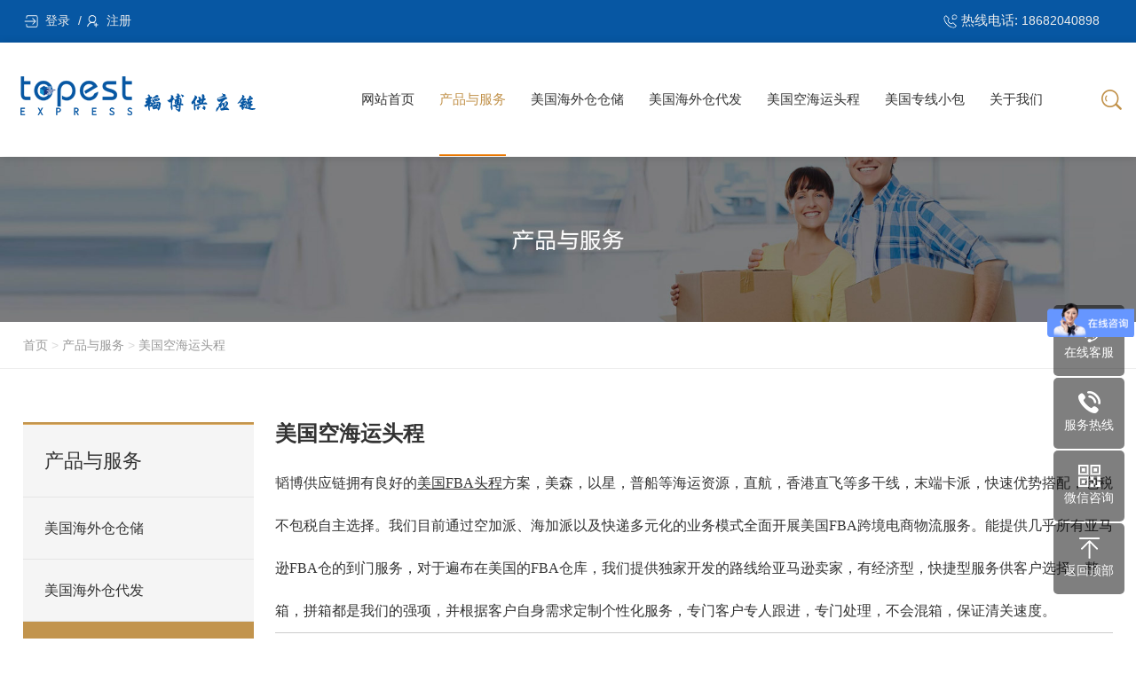

--- FILE ---
content_type: text/html
request_url: https://www.topestex.com/usktc/
body_size: 42751
content:
<!DOCTYPE html>
<html lang="zh-cn">
    <head>
        <base href="https://www.topestex.com">
        <meta http-equiv="Content-Type" content="text/html; charset=utf-8" />
        <meta name="renderer" content="webkit">
        <meta name="viewport" content="width=device-width, initial-scale=1.0, minimum-scale=1.0, maximum-scale=1.0, user-scalable=no" />
        <link rel="canonical" href="https://www.topestex.com/usktc/">
        <title>美国空海运头程</title>
        <meta name="description" content="韬博供应链拥有优质美国FBA头程方案，美森，以星，普船等海运资源，国内直航，香港直飞等多干线，末端卡派，快速优势搭配，包税不包税自主选择。" />
        <meta name="keywords" content="美国海运,美国空运,美国快递,美国卡车,美国FBA头程,美森快船,美森限时达,美国FBA双清包税" />
        <link href="/favicon.ico" rel="shortcut icon" type="image/x-icon" />
        <link href="/template/pc/skin/css/style.css?t=1708570273" rel="stylesheet" media="screen" type="text/css" />
<link href="/template/pc/skin/css/css.css?t=1708570273" rel="stylesheet" media="screen" type="text/css" />
<script language="javascript" type="text/javascript" src="/template/pc/skin/js/jquery-1.8.3.min.js?t=1708570273"></script>
<script language="javascript" type="text/javascript" src="/template/pc/skin/js/jquery.superslide.2.1.1.js?t=1708570273"></script>
<script language="javascript" type="text/javascript" src="/template/pc/skin/js/anim.js?t=1708570273"></script>
    </head>

    <body>
        <!--头部begin-->
         <script>
var _hmt = _hmt || [];
(function() {
  var hm = document.createElement("script");
  hm.src = "https://hm.baidu.com/hm.js?ea7e876fea4188f2bd167f32142a42e0";
  var s = document.getElementsByTagName("script")[0]; 
  s.parentNode.insertBefore(hm, s);
})();
</script>
 <link rel="stylesheet" type="text/css" href="/template/pc/skin/css/line-awesome.min.css" />
<div id="top-bar" class="top-bar-main-block">

    <div class="wrap2">

        <div class="row">

            <div class="col-md-6">

                <div class="top-nav">

                    <ul>

                        <li class="login"><a  href="" onclick="return OpenBlank('http://oms.topestexpress.com/');"   title="登录"><img src="/images/d.png" style="width:18px;margin-right:3px;"> 登录 </a></li>

                        <li><a href="javascript:;" onclick="return OpenBlank('http://oms.topestexpress.com/Login/Reg');"  title="注册"><img src="/images/zc.png" style="width:18px;margin-right:3px;"> 注册</a></li>
                        
                        <script>
                        function OpenBlank(url){window.open(url);}//新窗口打开
function TopBlank(url){window.top.location.href=""+ url +"";}//当前窗口打开</script>

                    </ul>

  
                </div>

            </div>

            <div class="col-md-6 text-right">

                <div class="top-bar-social">

                    <ul>

                        <li class="call"><img src="/images/dh.png" style="width:18px;margin-right:3px;">热线电话: <a href="tel:18682040898" title="">18682040898</a></li>
 <!--<li class="call"><a href="" target="_blank">English</a></li>-->
                    </ul>

                </div>

            </div>

        </div>

    </div>

</div>
<header class="header-v1">


            <div class="top-main">
                <div class="logo1">
                    <a href="https://www.topestex.com"><img src="/uploads/allimg/20211229/1-2112291514412H.png" alt="韬博供应链" /></a>
                </div>
                                <form method="get" action="/index.php?m=home&c=Search&a=lists" onsubmit="return searchForm();">
                <div class="top_search"><em></em>
                    <div class="search_con2" style="display: none; height: 0px;">
                        <input class="input1" name="keywords" placeholder="请输入搜索内容">
                        <input type="submit" class="bnts" value="">
                    </div>
                </div>
                <input type="hidden" name="m" value="home" /><input type="hidden" name="c" value="Search" /><input type="hidden" name="a" value="lists" /><input type="hidden" name="lang" value="cn" /><input type="hidden" name="channelid" id="channelid" value="1" /><input type="hidden" name="type" id="type" value="sonself" />                </form>
                                <div class="top-main-content">
                    <!-- S nav -->
                    <div class="navBar">
                        <ul class="nav clearfix">
                            <li id="m1" class="m ">
                                <h3><a href="https://www.topestex.com" title="网站首页"><span>网站首页</span><span>网站首页</span></a></h3>
                            </li>
                                                        <li id="m2" class="m on">
                                <h3><a href="/product/" title="产品与服务"><span>产品与服务</span><span>产品与服务</span></a></h3>
                                                                <ul class="sub">
                                                                        <li><a href="/uschangchu/" title="美国海外仓仓储">美国海外仓仓储</a></li>
                                                                        <li><a href="/usdaifa/" title="美国海外仓代发">美国海外仓代发</a></li>
                                                                        <li><a href="/usktc/" title="美国空海运头程">美国空海运头程</a></li>
                                                                        <li><a href="/changinglable/" title="海外仓退货换标">海外仓退货换标</a></li>
                                                                        <li><a href="/uszhuanxian/" title="美国专线小包">美国专线小包</a></li>
                                                                        <li><a href="/ushwcfx/" title="美国海外仓分销">美国海外仓分销</a></li>
                                                                    </ul>
                                                            </li>
                                                        <li id="m3" class="m ">
                                <h3><a href="/ushwc/" title="美国海外仓仓储"><span>美国海外仓仓储</span><span>美国海外仓仓储</span></a></h3>
                                                                <ul class="sub">
                                                                        <li><a href="/LAX01/" title="洛杉矶海外仓">洛杉矶海外仓</a></li>
                                                                        <li><a href="/NY01/" title="纽约海外仓">纽约海外仓</a></li>
                                                                        <li><a href="/FBA01/" title="FBA中转仓">FBA中转仓</a></li>
                                                                        <li><a href="/haiwaicangtuihuohuanbiao/" title="海外仓退货换标">海外仓退货换标</a></li>
                                                                    </ul>
                                                            </li>
                                                        <li id="m4" class="m ">
                                <h3><a href="/usdf/" title="美国海外仓代发"><span>美国海外仓代发</span><span>美国海外仓代发</span></a></h3>
                                                                <ul class="sub">
                                                                        <li><a href="/guijiaowawadaifa/" title="硅胶娃娃代发">硅胶娃娃代发</a></li>
                                                                        <li><a href="/BIGPARCEL/" title="超大件代发">超大件代发</a></li>
                                                                        <li><a href="/smallparcel/" title="轻小件代发">轻小件代发</a></li>
                                                                        <li><a href="/SCOOTER/" title="滑板车代发">滑板车代发</a></li>
                                                                        <li><a href="/daifa/" title="三方平台代发">三方平台代发</a></li>
                                                                    </ul>
                                                            </li>
                                                        <li id="m5" class="m ">
                                <h3><a href="/uskhy/" title="美国空海运头程"><span>美国空海运头程</span><span>美国空海运头程</span></a></h3>
                                                                <ul class="sub">
                                                                        <li><a href="/usairparcel/" title="美国空派包税">美国空派包税</a></li>
                                                                        <li><a href="/OCEANEX/" title="美国海派包税">美国海派包税</a></li>
                                                                        <li><a href="/Matson/" title="美森快船包税">美森快船包税</a></li>
                                                                    </ul>
                                                            </li>
                                                        <li id="m6" class="m ">
                                <h3><a href="/uszx/" title="美国专线小包"><span>美国专线小包</span><span>美国专线小包</span></a></h3>
                                                                <ul class="sub">
                                                                        <li><a href="/airsmallbag/" title="美国空运小包">美国空运小包</a></li>
                                                                        <li><a href="/oceanmail/" title="美国海运小包">美国海运小包</a></li>
                                                                        <li><a href="/Battery/" title="美国纯电专线">美国纯电专线</a></li>
                                                                        <li><a href="/knifemail/" title="美国刀具专线">美国刀具专线</a></li>
                                                                    </ul>
                                                            </li>
                                                        <li id="m7" class="m ">
                                <h3><a href="/about/" title="关于我们"><span>关于我们</span><span>关于我们</span></a></h3>
                                                                <ul class="sub">
                                                                        <li><a href="/aboutus/" title="关于我们">关于我们</a></li>
                                                                        <li><a href="/NEWS/" title="新闻中心">新闻中心</a></li>
                                                                        <li><a href="/zhaopin/" title="招贤纳士">招贤纳士</a></li>
                                                                        <li><a href="/lianxifangshi/" title="联系方式">联系方式</a></li>
                                                                        <li><a href="/jianyifankui/" title="在线留言">在线留言</a></li>
                                                                    </ul>
                                                            </li>
                                                    </ul>
                    </div>
                    <script type="text/javascript">
                        jQuery(".nav").slide({
                            type: "menu",
                            titCell: ".m",
                            targetCell: ".sub",
                            effect: "slideDown",
                            delayTime: 300,
                            triggerTime: 100,
                            returnDefault: true
                        });
                    </script>
                    <!-- E nav-->
                </div>
            </div>
            <!-- E top-main -->
            <div class="c_l"></div>
        </header>
        <!-- S touch-top-wrapper -->
        <div class="touch-top">
            <div class="touch-top-wrapper clearfix">
                <div class="touch-logo" skinobjectzone="HtmlLogo_1514">
                    <a href="https://www.topestex.com"><img src="/uploads/allimg/20211229/1-2112291514412H.png" alt="韬博供应链" /></a>
                </div>
                <!-- S touch-navigation -->
                <div class="touch-navigation">
                    <div class="touch-toggle">
                        <ul>
                            <li class="touch-toggle-item-last"><a href="javascript:void(0);" class="drawer-menu" data-drawer="search_div"><i class="touch-icon-search"><span>搜索</span></i></a></li>
                            <li class="touch-toggle-item-last"><a href="javascript:;" class="drawer-menu" data-drawer="drawer-section-menu"><i class="touch-icon-menu"></i><span>导航</span></a>
                            </li>
                        </ul>
                    </div>
                </div>
                <!-- E touch-navigation -->
            </div>
            <!-- S touch-top -->
            <div class="touch-toggle-content touch-top-home">
                <!--手机搜索begin-->
                <div class="drawer-section search_div">
                                        <form method="get" action="/index.php?m=home&c=Search&a=lists" onsubmit="return searchForm();">
                    <div class="search_con">
                        <input type="text" class="input1" name="keywords" placeholder="请输入搜索内容" />
                        <input type="submit" value="" class="bnt1" />
                    </div>
                    <input type="hidden" name="m" value="home" /><input type="hidden" name="c" value="Search" /><input type="hidden" name="a" value="lists" /><input type="hidden" name="lang" value="cn" /><input type="hidden" name="channelid" id="channelid" value="1" /><input type="hidden" name="type" id="type" value="sonself" />                    </form>
                                    </div>
                <!--手机搜索end-->
                <!--手机菜单begin-->
                <div class="drawer-section drawer-section-menu">
                    <div class="touch-menu" skinobjectzone="menu_2005">
                        <ul>
                            <li><a href="https://www.topestex.com"><span>首页</span></a></li>
                                                        <li><a href="javascript:;"><span>产品与服务</span><i class="touch-arrow-down"></i></a>
                                                            <ul>
                                                                        <li><a href="/uschangchu/" title="美国海外仓仓储"><span>美国海外仓仓储</span></a></li>
                                                                        <li><a href="/usdaifa/" title="美国海外仓代发"><span>美国海外仓代发</span></a></li>
                                                                        <li><a href="/usktc/" title="美国空海运头程"><span>美国空海运头程</span></a></li>
                                                                        <li><a href="/changinglable/" title="海外仓退货换标"><span>海外仓退货换标</span></a></li>
                                                                        <li><a href="/uszhuanxian/" title="美国专线小包"><span>美国专线小包</span></a></li>
                                                                        <li><a href="/ushwcfx/" title="美国海外仓分销"><span>美国海外仓分销</span></a></li>
                                                                    </ul>
                                                        </li>
                                                        <li><a href="javascript:;"><span>美国海外仓仓储</span><i class="touch-arrow-down"></i></a>
                                                            <ul>
                                                                        <li><a href="/LAX01/" title="洛杉矶海外仓"><span>洛杉矶海外仓</span></a></li>
                                                                        <li><a href="/NY01/" title="纽约海外仓"><span>纽约海外仓</span></a></li>
                                                                        <li><a href="/FBA01/" title="FBA中转仓"><span>FBA中转仓</span></a></li>
                                                                        <li><a href="/haiwaicangtuihuohuanbiao/" title="海外仓退货换标"><span>海外仓退货换标</span></a></li>
                                                                    </ul>
                                                        </li>
                                                        <li><a href="javascript:;"><span>美国海外仓代发</span><i class="touch-arrow-down"></i></a>
                                                            <ul>
                                                                        <li><a href="/guijiaowawadaifa/" title="硅胶娃娃代发"><span>硅胶娃娃代发</span></a></li>
                                                                        <li><a href="/BIGPARCEL/" title="超大件代发"><span>超大件代发</span></a></li>
                                                                        <li><a href="/smallparcel/" title="轻小件代发"><span>轻小件代发</span></a></li>
                                                                        <li><a href="/SCOOTER/" title="滑板车代发"><span>滑板车代发</span></a></li>
                                                                        <li><a href="/daifa/" title="三方平台代发"><span>三方平台代发</span></a></li>
                                                                    </ul>
                                                        </li>
                                                        <li><a href="javascript:;"><span>美国空海运头程</span><i class="touch-arrow-down"></i></a>
                                                            <ul>
                                                                        <li><a href="/usairparcel/" title="美国空派包税"><span>美国空派包税</span></a></li>
                                                                        <li><a href="/OCEANEX/" title="美国海派包税"><span>美国海派包税</span></a></li>
                                                                        <li><a href="/Matson/" title="美森快船包税"><span>美森快船包税</span></a></li>
                                                                    </ul>
                                                        </li>
                                                        <li><a href="javascript:;"><span>美国专线小包</span><i class="touch-arrow-down"></i></a>
                                                            <ul>
                                                                        <li><a href="/airsmallbag/" title="美国空运小包"><span>美国空运小包</span></a></li>
                                                                        <li><a href="/oceanmail/" title="美国海运小包"><span>美国海运小包</span></a></li>
                                                                        <li><a href="/Battery/" title="美国纯电专线"><span>美国纯电专线</span></a></li>
                                                                        <li><a href="/knifemail/" title="美国刀具专线"><span>美国刀具专线</span></a></li>
                                                                    </ul>
                                                        </li>
                                                        <li><a href="javascript:;"><span>关于我们</span><i class="touch-arrow-down"></i></a>
                                                            <ul>
                                                                        <li><a href="/aboutus/" title="关于我们"><span>关于我们</span></a></li>
                                                                        <li><a href="/NEWS/" title="新闻中心"><span>新闻中心</span></a></li>
                                                                        <li><a href="/zhaopin/" title="招贤纳士"><span>招贤纳士</span></a></li>
                                                                        <li><a href="/lianxifangshi/" title="联系方式"><span>联系方式</span></a></li>
                                                                        <li><a href="/jianyifankui/" title="在线留言"><span>在线留言</span></a></li>
                                                                    </ul>
                                                        </li>
                                                        <li class="login mdeng"><a href="http://oms.topestexpress.com/"  title="登录" role="menuitem"><i class="las la-share-square"></i> 登录 </a></li>
                            <li class="login mdeng">
                            <a href="http://oms.topestexpress.com/Login/Reg" title="注册" role="menuitem"><i class="las la-user"></i> 注册</a></li>
                            
                        </ul>
                        <div class="closetitle"><img src="/template/pc/skin/images/nav_bg2.png"></div>
                    </div>
                </div>
                <!--手机菜单end-->

            </div>
            <!-- E touch-top -->
        </div>
        <div class="touch_bg">&nbsp;</div>
        <!-- E touch-top-wrapper -->
        <div class="blank_h">&nbsp;</div>
        <script language="javascript" type="text/javascript" src="/template/pc/skin/js/public.js?t=1708570273"></script>
        <!--头部end-->
        <div class="o_big_con">
    <div class="o_big" style=" background-image:url(/uploads/allimg/20210520/1-2105200S235X6.jpg);">
        <img src="/uploads/allimg/20210520/1-2105200S235X6.jpg" alt="产品与服务">
    </div>
</div>
        <!--轮显end-->
        <!--正文begin-->
        <div class="postions">
            <div class="wrap">
                <div class="postions_r l"> <a href='/' class=' '>首页</a> &gt; <a href='/product/' class=' '>产品与服务</a> &gt; <a href='/usktc/'>美国空海运头程</a></div>
                <a href="javascript:void(0)" class="rclass">分类</a>
            </div>
        </div>
        <div class="history_bg">
            <div class="wrap">
                <div class="about_l  anim anim-1">
                    <div class="product_l_titile">
                        <h2>产品与服务</h2>
                    </div>
                    <div class="i_left_ul2">
                        <ul>
                                                        <li>
                                <h2 class=""><a href="/uschangchu/" title="美国海外仓仓储">美国海外仓仓储</a></h2>
                            </li>
                                                        <li>
                                <h2 class=""><a href="/usdaifa/" title="美国海外仓代发">美国海外仓代发</a></h2>
                            </li>
                                                        <li>
                                <h2 class="left_sel"><a href="/usktc/" title="美国空海运头程">美国空海运头程</a></h2>
                            </li>
                                                        <li>
                                <h2 class=""><a href="/changinglable/" title="海外仓退货换标">海外仓退货换标</a></h2>
                            </li>
                                                        <li>
                                <h2 class=""><a href="/uszhuanxian/" title="美国专线小包">美国专线小包</a></h2>
                            </li>
                                                        <li>
                                <h2 class=""><a href="/ushwcfx/" title="美国海外仓分销">美国海外仓分销</a></h2>
                            </li>
                                                    </ul>
                    </div>
                </div>

                <div class="about_r  anim anim-2">
                    <div class="about_con">
                        <h2 class="h2"><a href="/usktc/">美国空海运头程</a></h2>
                        <p style="line-height: 3em;"><span style="font-family: 微软雅黑, &quot;Microsoft YaHei&quot;;">韬博供应链拥有良好的</span><a href="http://www.topestex.com/uskhy/" target="_self" style="font-family: 微软雅黑, &quot;Microsoft YaHei&quot;; text-decoration: underline;"><span style="font-family: 微软雅黑, &quot;Microsoft YaHei&quot;;">美国FBA头程</span></a><span style="font-family: 微软雅黑, &quot;Microsoft YaHei&quot;;">方案，美森，以星，普船等海运资源，直航，香港直飞等多干线，末端卡派，快速优势搭配，包税不包税自主选择。我们目前通过空加派、海加派以及快递多元化的业务模式全面开展美国FBA跨境电商物流服务。能提供几乎所有亚马逊FBA仓的到门服务，对于遍布在美国的FBA仓库，我们提供独家开发的路线给亚马逊卖家，有经济型，快捷型服务供客户选择。整箱，拼箱都是我们的强项，并根据客户自身需求定制个性化服务，专门客户专人跟进，专门处理，不会混箱，保证清关速度。&nbsp;
 &nbsp;&nbsp;</span></p><hr/><p style="line-height: 3em;"><span style="font-family: 微软雅黑, &quot;Microsoft YaHei&quot;;">另外我们与UPS,DHL,TNT合作，保证性价比最高的派送服务。我们提供</span><a href="http://www.topestex.com/uskhy/" target="_self" style="font-family: 微软雅黑, &quot;Microsoft YaHei&quot;; text-decoration: underline;"><span style="font-family: 微软雅黑, &quot;Microsoft YaHei&quot;;">美国海运</span></a><span style="font-family: 微软雅黑, &quot;Microsoft YaHei&quot;;">、</span><a href="http://www.topestex.com/uskhy/" target="_self" style="font-family: 微软雅黑, &quot;Microsoft YaHei&quot;; text-decoration: underline;"><span style="font-family: 微软雅黑, &quot;Microsoft YaHei&quot;;">美国空运</span></a><span style="font-family: 微软雅黑, &quot;Microsoft YaHei&quot;;">、</span><a href="http://www.topestex.com" target="_self" style="font-family: 微软雅黑, &quot;Microsoft YaHei&quot;; text-decoration: underline;"><span style="font-family: 微软雅黑, &quot;Microsoft YaHei&quot;;">国际快递</span></a><span style="font-family: 微软雅黑, &quot;Microsoft YaHei&quot;;">直达FBA仓及韬博自有</span><a href="http://www.topestex.com/usdf/" target="_self" style="font-family: 微软雅黑, &quot;Microsoft YaHei&quot;; text-decoration: underline;"><span style="font-family: 微软雅黑, &quot;Microsoft YaHei&quot;;">美国海外仓</span></a><span style="font-family: 微软雅黑, &quot;Microsoft YaHei&quot;;">。我们实现了国际运输、清关、国际仓储、全球派送一条龙服务，以专业的知识优质的服务，竭诚为各大电商卖家提供快速、便捷、低成本、高质量、高时效、货物全程定位的跨境电商物流服务。</span></p><p style="line-height: 3em;"><span style="font-family: 微软雅黑, &quot;Microsoft YaHei&quot;;">只需您一个电话，一封邮件，专业电商物流团队将为您制定高效稳定的物流服务，&nbsp;实时管控您每一单货物在美国东西部、美国中部，不管是在洛杉矶还是纽约，新泽西的派送服务，产品运输更是涵盖普货，带电，纺织品衣服，纯电池，敏感货，成人用品，沙发，电动滑板车，刀具，液体，粉末，轻小件，中大件，超大件等。</span><span style="font-family: 微软雅黑, &quot;Microsoft YaHei&quot;;">&nbsp; &nbsp;</span></p><p style="line-height: 3em;"><img title="美国空海运头程(图1)" src="/uploads/ueditor/20211231/1-211231155U5W4.jpg" alt="美国空海运头程(图1)"/><br style="margin: 0px; padding: 0px; border: 0px;"/></p><hr/><p style="line-height: 3em;"><span style="font-family: 微软雅黑, &quot;Microsoft YaHei&quot;; font-size: 18px;"><strong>美国头程运输的物流方案有哪些： </strong><br/></span></p><p><br/></p><p style="line-height: 3em;"><span style="font-family: 微软雅黑, &quot;Microsoft YaHei&quot;;">&nbsp;&nbsp;&nbsp; <strong>海加派</strong>：我们为全球商家客户提供从中国主要港口到美国全境的散货(LCL)直拼航线，使全球卖家小批量的发货仍能享受非常优惠的海运价格，并在发运周期、运输时效、门到门服务等方面享受与整箱货物同样的保障，并提供可靠的运输时效以及可视化的运输状态跟踪，满足全球卖家供应链高效运转的需求。</span></p><p style="line-height: 3em;"><span style="font-family: 微软雅黑, &quot;Microsoft YaHei&quot;;">头程干线方面我们配备了，美森快船正班，美森快船加班EXX，以星快船，中美普船洛杉矶快线，奥克兰快线等，末端派送配备UPS，FEDEX快递，还有美国本土卡派，亚马逊自提，及第三方平台自提等，优质综合方案有-美森限时达包税，美森限时达卡派，美国海运整柜直送等。</span></p><p style="line-height: 3em;"><span style="font-family: 微软雅黑, &quot;Microsoft YaHei&quot;;">&nbsp; &nbsp;&nbsp;<strong>空加派</strong>：我们拥有健全的空运服务网络，可以为全球卖家提供中国通往每个各地的门到门服务。根据客户不同的时限要求，接进出口空运、代客订舱、组织包机、储存、文件和报关等全部业务。我们专业的员工，均有丰富的空运经验，保证您的货物高效、安全到达目的地。我们与各大航空公司都有良好的合作，保证充足的舱位，并为您节省成本。</span></p><p style="line-height: 3em;"><span style="font-family: 微软雅黑, &quot;Microsoft YaHei&quot;;">国内头程干线服务我们和南航，东航，国航都签有固定的板位，香港也配备有指定直飞线路，DG航空，能为客户提供全方位的美国空派包税服务方案。</span></p><p style="line-height: 3em;"><span style="font-family: 微软雅黑, &quot;Microsoft YaHei&quot;;">&nbsp; &nbsp;&nbsp;</span><a href="https://www.topestexpress.com/" target="_self" style="font-family: 微软雅黑, &quot;Microsoft YaHei&quot;; text-decoration: underline;"><span style="font-family: 微软雅黑, &quot;Microsoft YaHei&quot;;">&nbsp;<strong>国际快递</strong></span></a><span style="font-family: 微软雅黑, &quot;Microsoft YaHei&quot;;">：韬博致力于为客户提供国际快件解决方案，代理&nbsp;DHL&nbsp;、&nbsp;UPS&nbsp;、&nbsp;FEDEX&nbsp;、&nbsp;TNT&nbsp;、&nbsp;EMS&nbsp;等国际快件服务，凭借我们的专业与资源优势，为广大同行代理提供安全可靠、快速准确的出货渠道，服务可通达至全球通邮的每个国家或地区，一样的世界网络、一样的优质服务、不一样的优惠价格！</span></p><p><br/></p><p style="line-height: 3em;"><span style="font-family: 微软雅黑, &quot;Microsoft YaHei&quot;;">韬博针对到美国的快件货物及亚马逊FBA急需入仓和补仓的货物，开设了</span><a href="https://www.topestexpress.com/" target="_self" style="font-family: 微软雅黑, &quot;Microsoft YaHei&quot;; text-decoration: underline;"><span style="font-family: 微软雅黑, &quot;Microsoft YaHei&quot;;">香港DHL美国快线</span></a><span style="font-family: 微软雅黑, &quot;Microsoft YaHei&quot;;">免排仓渠道，大陆UPS当天提等优质中美快线解决方案，为补仓和新货快速上线扫清障碍。<br/></span></p><p><br/><br/></p><p><br/></p>                    </div>
                </div>
                <div class="c_l"></div>

            </div>
        </div>
        <!--正文end-->
        <!--尾部begin-->
        <div class="f_bg">
    <div class="f_bg_div">
        <div class="f_div2_r">
            <img src="/uploads/allimg/20220112/1-22011214264Y20.png" alt="韬博供应链" />
            <div class="row">
                        <div class="col-lg-2">
                            <div class="footer-icon">
                                <i class="las la-home"></i>
                            </div>
                        </div>
                        <div class="col-lg-10">
                            <div class="footer-address"> </div>
                            <div class="footer-address-dtl">深圳市龙华区锦华发工业园硅谷大院T3栋3楼305房</div>
                        </div>
                    </div>
                    <div class="row">
                        <div class="col-lg-2">
                            <div class="footer-icon">
                                <i class="las la-phone"></i>
                            </div>
                        </div>
                        <div class="col-lg-10">
                            <div class="footer-address">联系电话</div>
                            <div class="footer-address-dtl">18682040898</div>
                        </div>
                    </div>
        </div>
                <div class="links ">
            <h2 class="h2">产品与服务</h2>
            <ul>
                                <li><a href="/uschangchu/">美国海外仓仓储</a></li>
                                <li><a href="/usdaifa/">美国海外仓代发</a></li>
                                <li><a href="/usktc/">美国空海运头程</a></li>
                                <li><a href="/changinglable/">海外仓退货换标</a></li>
                                <li><a href="/uszhuanxian/">美国专线小包</a></li>
                                <li><a href="/ushwcfx/">美国海外仓分销</a></li>
                            </ul>
        </div>
                <div class="links ">
            <h2 class="h2">美国海外仓仓储</h2>
            <ul>
                                <li><a href="/LAX01/">洛杉矶海外仓</a></li>
                                <li><a href="/NY01/">纽约海外仓</a></li>
                                <li><a href="/FBA01/">FBA中转仓</a></li>
                                <li><a href="/haiwaicangtuihuohuanbiao/">海外仓退货换标</a></li>
                            </ul>
        </div>
                <div class="links ">
            <h2 class="h2">美国海外仓代发</h2>
            <ul>
                                <li><a href="/guijiaowawadaifa/">硅胶娃娃代发</a></li>
                                <li><a href="/BIGPARCEL/">超大件代发</a></li>
                                <li><a href="/smallparcel/">轻小件代发</a></li>
                                <li><a href="/SCOOTER/">滑板车代发</a></li>
                                <li><a href="/daifa/">三方平台代发</a></li>
                            </ul>
        </div>
                <div class="links ">
            <h2 class="h2">美国空海运头程</h2>
            <ul>
                                <li><a href="/usairparcel/">美国空派包税</a></li>
                                <li><a href="/OCEANEX/">美国海派包税</a></li>
                                <li><a href="/Matson/">美森快船包税</a></li>
                            </ul>
        </div>
                <div class="links lw">
            <h2 class="h2">美国专线小包</h2>
            <ul>
                                <li><a href="/airsmallbag/">美国空运小包</a></li>
                                <li><a href="/oceanmail/">美国海运小包</a></li>
                                <li><a href="/Battery/">美国纯电专线</a></li>
                                <li><a href="/knifemail/">美国刀具专线</a></li>
                            </ul>
        </div>
                <div class="f_div2_r2">
            <div class="f_div2_r2_con">
                <h3 class="h3" style="background:none;">服务热线</h3>
               
                <a href="tel:18682040898" class="tels" title="18682040898">18682040898</a>
                <img src="/images/xiaochengxu.png" style="width:150px;margin-top:10px;">
            </div>
        </div>
        <script>window._bd_share_config={"common":{"bdSnsKey":{},"bdText":"","bdMini":"2","bdMiniList":false,"bdPic":"","bdStyle":"0","bdSize":"24"},"share":{}};with(document)0[(getElementsByTagName('head')[0]||body).appendChild(createElement('script')).src='http://bdimg.share.baidu.com/static/api/js/share.js?v=89860593.js?cdnversion='+~(-new Date()/36e5)];</script>
        <style type="text/css">
            .bdshare-button-style0-24 a, .bdshare-button-style0-24 .bds_more{ padding-left:0;}
        </style>
    </div>
    <div class="f_bg_div">
        <div class="foot_link">
            友情链接：
                    </div>
    </div>
    <div class="f_div3">
        <div class="f_bg_div">
            <span class="l">深圳市韬博供应链有限公司 版权所有 <a href="/sitemap.xml">sitemap</a>&nbsp;&nbsp;&nbsp;&nbsp;</span>
            <span class="r"><a href="https://beian.miit.gov.cn/" rel="nofollow" target="_blank">粤ICP备2020077175号</a></span>
        </div>
    </div>
</div>
<a href="javascript:void(0)" class="gotop" onclick="goTop()"></a>
<!--尾部end-->

<script language="javascript" type="text/javascript" src="/template/pc/skin/js/foot.js?t=1708570273"></script>
<!-- 应用插件标签 start -->
 <!-- 应用插件标签 end -->
<script language="Javascript"> 
document.οncοntextmenu=new Function("event.returnValue=false"); 
document.onselectstart=new Function("event.returnValue=false"); 
</script>


<div class="f_kslj">
  <div class="wp">
    <ul>
      <li><a href="https://www.topestex.com"><i class="fa fa-home" aria-hidden="true"></i>网站首页</a></li>
      <li><a href="tel:18682040898" title="一键拨打"><i class="fa fa-phone" aria-hidden="true"></i>一键拨打</a></li>
      <li><a onclick="dkcf()" title="微信咨询"><i class="fa fa-weixin" aria-hidden="true"></i>微信咨询</a></li>
            <li><a href="/lianxifangshi/"><i class="fa fa-map-marker" aria-hidden="true"></i>联系我们</a></li>
          </ul>
  </div>
</div>
<script>
/* 微信提示 */
	var btn=document.getElementById('btn');
	var clipboard=new Clipboard(btn);
	clipboard.on('success', function(e){
		$('#weixin').slideDown().delay(1500).slideUp(500);
		console.log(e);
	});
	clipboard.on('error', function(e){
		$('#weixin').slideDown().delay(1500).slideUp(500);
		console.log(e);
	});
/* 微信弹窗 */
function dkcf(){$('#wxnr').fadeIn("fast");$('#fdwx').fadeOut("fast");}
function gbcf(){$('#fdwx').fadeIn("slow");$('#wxnr').fadeOut("fast");}
</script>


<div id="wxnr" style="display: none;">
  <div class="nrdf"> <i class="x" onclick="gbcf()">X</i><img src="https://www.topestex.com/images/xiaochengxu.png" alt="全球仓储集运代发">
    <p>截屏，微信识别二维码</p>
    <p>微信号：<span id="btn" data-clipboard-text="Link18682040898">Link18682040898</span></p>
    <p>（点击微信号复制，添加好友）</p>
    <p><a href="weixin://"><span><i class="fa fa-weixin" aria-hidden="true"></i>打开微信</span></a></p>
  </div>
</div>

<link href="/template/pc/skin/font-awesome.css" rel="stylesheet">
<!--浮动客服开始-->
<dl class="toolbar">
  <dd class="qq"><a href="http://wpa.qq.com/msgrd?v=3&uin=2277801961&site=qq&menu=yes"><i></i><span>在线客服</span></a></dd>
  <dd class="tel"><i></i><span>服务热线</span>
    <div class="box">
      <p>服务热线</p>
      <h3>18682040898</h3>
    </div>
  </dd>
  <dd class="code"><i></i><span>微信咨询</span>
    <div class="box"><img src="/uploads/allimg/20231211/1-231211102031R1.png" alt="韬博供应链"/></div>
  </dd>
  <dd class="top" id="top"><i></i><span>返回顶部</span></dd>
</dl>
<!--浮动客服结束--> 
<script>
$("#top").click(function() {
	$("body, html").stop().animate({
			"scrollTop": 0
		});
	});</script>
        <!--尾部end-->

        <div class="about_bgs">&nbsp;</div>
        <div class="about_tc">
            <div class="about_divs">
                <div class="about_divs_t2">
                                        <a href="/uschangchu/" class="" title="美国海外仓仓储" rel="nofollow">美国海外仓仓储</a>
                                        <a href="/usdaifa/" class="" title="美国海外仓代发" rel="nofollow">美国海外仓代发</a>
                                        <a href="/usktc/" class="left_sel" title="美国空海运头程" rel="nofollow">美国空海运头程</a>
                                        <a href="/changinglable/" class="" title="海外仓退货换标" rel="nofollow">海外仓退货换标</a>
                                        <a href="/uszhuanxian/" class="" title="美国专线小包" rel="nofollow">美国专线小包</a>
                                        <a href="/ushwcfx/" class="" title="美国海外仓分销" rel="nofollow">美国海外仓分销</a>
                                    </div>
            </div>
            <img src="/template/pc/skin/images/about_pic1.png" class="closed2" />
        </div>
        <script type="text/javascript">
            $(".closed2").click(function() {
                $(".about_bgs").fadeOut();
                $(".about_tc").css("width", "0%");

            })
            $(".rclass").click(function() {
                $('html,body').animate({
                    'scrollTop': 0
                }, 600);
                $(".about_bgs").fadeIn();
                $(".about_tc").css("width", "70%");

            })
            $(".about_bgs").click(function() {
                $(".about_bgs").fadeOut();
                $(".about_tc").css("width", "0%");
            })
        </script>
    </body>
</html>


--- FILE ---
content_type: text/css
request_url: https://www.topestex.com/template/pc/skin/css/style.css?t=1708570273
body_size: 6592
content:
@import url(anim.css);
@import url(lrtk3.css);
*{margin:0;padding:0;border:0;}
body {background-color: #fff; overflow-x:hidden;color: #333;font-size: 12px; font-family: "微软雅黑","Arial", "Microsoft YaHei","Helvetica Neue", "Helvetica", "Arial", "sans-serif";}
a { color: #333;
  text-decoration: none;-webkit-tap-highlight-color:transparent;
  /*-webkit-transition: transform 0.3s ease, text-decoration 0.3s ease, color 0.3s, background 0.3s ease, text-indent 0.3s ease;
  -moz-transition: transform 0.3s ease, text-decoration 0.3s ease, color 0.3s, background 0.3s ease, text-indent 0.3s ease;
  transition: transform 0.3s ease, text-decoration 0.3s ease, color 0.3s, background 0.3s ease, text-indent 0.3s ease;*/
}
a:hover {color: #c19149;/*text-decoration: underline;*/}
input,select,img{vertical-align:middle;}
ul,li{ list-style:none;}
em, cite, th { font-style: normal; font-weight: normal; font-style:normal;}
.wrap{clear:both; width:96%;max-width:1460px;margin:0 auto;text-align:left;zoom:1; overflow:hidden;}
.wrap2{clear:both; width:96%;max-width:1460px;margin:0 auto;text-align:left;zoom:1;}
.wrap3{clear:both; width:94%;max-width:1000px;margin:0 auto;text-align:left;zoom:1; overflow:hidden;}
.divhidden{ display:none;}
.l{ float:left;}
.r{float:right;}
.c_l{ clear:both; height:0px; font-size:0px; overflow:hidden;}
.f36{ font-size:36px;}
.f30{ font-size:30px;}
.f24{ font-size:24px;}
.f20{ font-size:20px;}
.f18{ font-size:18px;}
.top-bar-main-block {
	background-color: #0757a3;
	padding: 15px 0;overflow:hidden;
}
.col-md-6{width:50%;float:left;}
.text-right{text-align:right;}
.top-nav a {
	color: #EDEDED;
	font-size: 14px;
}

.top-nav a:hover {
	color: #F8A555;
}

.top-nav ul li {
	display: inline-block;
	font-size: 13px;
	line-height: 1;
}

.top-nav ul li + li {
	margin-right: 15px;
}

.top-nav ul .login a:after {
	content: "/";
	color: #EDEDED;
	padding-left: 5px;
}

.language-select {
	z-index: 999999;
}

.top-nav .dropdown {
	border-left: 1px solid #EDEDED;
	padding-left: 10px;
}

.top-nav .dropdown i {
	margin-right: 10px;
	margin-left: 10px;
}

.top-nav ul li a i {
	margin-right: 3px;
	font-size: 18px;
}

.top-bar-social ul li {
	display: inline-block;
	color: #EDEDED;
	font-size: 14px;
	padding-right: 15px;
	line-height: 1;
}

.top-bar-social i {
	font-size: 18px;
}

.top-bar-social ul li:last-child {
	padding-right: 0;
}

.top-bar-social .call {
	font-size: 15px;
	/*border-right: 1px solid #EDEDED;*/
	margin-right: 15px;
}

.top-bar-social .call i {
	font-size: 13px;
	margin-right: 8px;
}

.top-bar-social .call a {
	font-size: 14px;
}

.top-bar-social ul li a {
	color: #EDEDED;
}

.top-bar-social ul li a:hover {
	color: #F8A555;
}

/*PC导航*/
.header-v1{ width:100%; position:fixed; /*overflow:hidden; */height:128px;z-index:10; background-color:#fff;box-shadow: 0 1px 10px rgba(0, 0, 0, 0.15);transition:all 0.3s;}
.nav-hide .header-v1{ height:80px;top:0px;}
.nav-hide .blank_h{ height:80px;}
.nav-hide .header-v1 .top-main .logo1 img{ height:98px; margin-top: -10px;}
.header-v1 .header_one{ height:34px; line-height:34px;/* overflow:hidden; */background-color:#eeeeee; color:#666666; font-size:14px;/*transition:all 0.3s; border-top:2px solid #f3cb8d;*/}
.header-v1 .header_one a{ color:#666666;}
.header-v1 .header_one a:hover{transition:all 0.3s;filter: Alpha(Opacity=90);opacity: 0.9; color:#c19149;}
.header-v1 .header_one .r{ font-size:14px; background:url(../images/top_pic1.png) left center no-repeat; padding-left:25px;}

.nav-hide  .header-v1 .header_one{/* display:none;*/ height:0; border-top:0; overflow:hidden;}
.header-v1 .top-main{ width:98%; max-width:1460px; margin:0 auto;/* position:relative;*/}
.header-v1 .top-main .logo1{ float:left; height:100%;}
.header-v1 .top-main .logo1 img{ height:100%;float:left;}
.header-v1 .top-main .logo1 .txts{ float:left; margin-top:29px; line-height:22px; color:#666666; font-size:12px; padding-top:14px; padding-bottom:16px; padding-left:19px; background:url(../images/top_bg5.jpg) left center no-repeat; letter-spacing:1px;}
.header-v1 .top-main .logo1 .txts h2{ font-size:18px; color:#191919; line-height:28px;}
.header-v1 .top-main .logo1 .txts label{ color:#c19149; width:4px; height:4px; display:inline-block; margin-left:6px; margin-right:6px;background:url(../images/top_bg6.png)  no-repeat; vertical-align:middle;}
.nav-hide .header-v1 .top-main .logo1 .txts{ margin-top:0;}
/*.header-v1 .top-main .logo1 img:hover{transition:all 0.3s;filter: Alpha(Opacity=60);opacity: 0.6;}*/
.header-v1 .top-main .top_r{ float:right;}
.header-v1 .languages{ float:right; position:relative; display:block;font-size:14px; color:#666;height:34px;line-height:34px; padding-left:30px; margin-left:30px; text-decoration:none;background:url(../images/top_pic2.png) left center no-repeat; transition:all 0.3s;}
.header-v1 .languages a{ /*padding-right:22px;*/ display:block; /*background:url(../images/top_pic3.png) right center no-repeat;*/}
/*.header-v1 .languages:hover{margin-top:25px;}
.nav-hide .header-v1 .languages{ margin-top:22px;}
.nav-hide .header-v1 .languages:Hover{ margin-top:18px;}
.header-v1 .languages:Hover{transition:all 0.3s;filter: Alpha(Opacity=80);opacity: 0.8;}*/
/*.header-v1 .languages:after{left: 1%;right: 1%;opacity: 1;-webkit-transition: all .5s;-o-transition: all .5s;-ms-transition: all .5s;transition: all .5s;}
.header-v1 .languages:after{content: "";display: block;position: absolute;left: 50%;right: 50%;bottom: -1px;height:4px;opacity: 0;background-color: #c71d32;-webkit-transition: all .5s;-o-transition: all .5s;-ms-transition: all .5s;transition: all .5s;}
.header-v1 .languages:hover:after{left: 1%;right: 1%;opacity: 1;-webkit-transition: all .5s;-o-transition: all .5s;-ms-transition: all .5s;transition: all .5s;}*/
.header-v1 .top-main .top-main-content{ float:right;/* margin-top:31px;*/}
.navBar{}
.nav{ list-style:none; padding:0;  }
.nav .m{ float:left; border-top:0; border-bottom:0; /*width:120px; */ position:relative;margin-left:25px;}
.en .nav .m{ margin-left:40px;}
.nav a:hover{ text-decoration:none; /*color:#fff;*/}
.nav li:hover span{/*transform:translateY(-100%);*/color:#c19149;}
.nav h3{ float:left; font-weight:normal; font-size:16px; height:128px; overflow:hidden; width:100%; text-align:center; }
.nav h3 a{ display:block; color:#333333;line-height:128px;  text-transform:uppercase;}
.nav h3 a span{ display:block;position:relative;transition: all 0.3s;height:128px; text-transform:uppercase;}
.nav-hide .nav h3{ height:80px;}
.nav-hide .nav h3 a{ line-height:80px;}
.nav-hide .nav h3 a span{ height:80px;}
/*.nav h3 a span:after{content:attr(data-title);position:absolute;left:0;transform:translateY(100%);width:100%;top:0; color:#e98318;}*/
.nav h3 a:hover span:first-child,.nav .on h3 a span:first-child{ margin-top:-128px;}
.nav-hide .nav h3 a:hover span:first-child,.nav-hide .nav .on h3 a span:first-child{ margin-top:-80px;}
/*.nav h3 a i{ width:9px; height:5px; background:url(../images/top_pic5.png) no-repeat; display:inline-block; margin-left:7px;}*/
.nav-hide .nav{}
.nav-hide .nav h3{ height:80px;}
.nav-hide .nav h3 a{ line-height:80px;}
.nav .on{}
.nav .on h3 a{/* height:42px; line-height:42px; */color:#c19149;/*background:url(../images/top_bg.png) center bottom no-repeat;*/}
.nav .on h3 a i{ background:url(../images/top_pic6.png) no-repeat; }
.nav .on h3 a span{ color:#c19149;}
.nav li.on a:after{left: 0%;right: 0%;opacity: 1;-webkit-transition: all .5s;-o-transition: all .5s;-ms-transition: all .5s;transition: all .5s;}
.nav li.on:hover h3 a:after{opacity: 0;}
.nav li h3 a:after{content: "";display: block;position: absolute;left: 50%;right: 50%; margin-left:0px; margin-right:0px;bottom: 0px;height:2px;opacity: 0;background-color: #e97700;-webkit-transition: all .5s;
-o-transition: all .5s;-ms-transition: all .5s;transition: all .5s;}
.nav li#m1 h3 a:hover:after{left: 0%;right: 0%;opacity: 1;-webkit-transition: all .5s;-o-transition: all .5s;-ms-transition: all .5s;transition: all .5s;}
.nav .sub{ display:none; width:150px;  padding:0; position:absolute; background:rgba(193, 145, 73, 1.0);/* top:87px;*/ top:128px; /*border-top:2px solid #c19149; overflow:hidden;*/ text-align:center; z-index:110; left:50%;transform: translate(-50%, 0%);}
.nav-hide .nav .sub{top:78px;}
.nav .sub li{ vertical-align:middle; list-style:none; text-decoration:none; display:inline-block;line-height:50px;font-size:14px;width:100%; text-transform:uppercase;}
.nav .sub li span{ display:block; height:38px; position:relative; width:100%;}
.nav .sub li a{ text-decoration:none; background:none; color:#fff; border-bottom:1px solid #b08546; display:block;transition:all 0.3s;}
.nav .sub li:last-child a{ border-bottom:0;}
.nav .sub li:last-child a:hover{ border-bottom:0;}
.nav .sub li a:hover{ background:#fff; color:#c19149;}
.nav .sub li:hover img{transition:all 0.3s;opacity:0.8;filter:Alpha(opacity=80);}
.nav li.m#m7 h3 a{ padding-right:0;}
.nav .sub li dl{ display:none; background:url(../images/top_bg2.png) left top no-repeat; width:165px; position:absolute; top:0; left:100%;}
.nav .sub li dl dd{ display:block;}
.nav .sub li span:hover dl{ display:block;}

.blank_h{ height:128px; overflow:hidden;}
.top_search{ float:right;height:30px; width:26px; position:relative;background:url(../images/top_pic4.png) left center no-repeat;-webkit-animation: nav-lianjie 1.0s;
    animation: nav-lianjie 1.0s; margin-top:49px; margin-left:66px;}
.nav-hide .top_search{margin-top:29px;}
.top_search .input1{ width:83%; text-indent:10px; line-height:30px; height:30px; outline:medium; background:none; color:#9c9c9c; text-align:left; font-size:13px; border:0;}
.top_search em{height:100%; width:100%; /*background:url(../images/top_pic1.png) right center no-repeat;*/ cursor:pointer; display:block;}
.top_search em:Hover{transition:all 0.3s;opacity:0.8;filter:Alpha(opacity=80);}
.top_search .search_con2{ display:none;position:absolute; bottom:-105px;right:0px; width:280px; height:0px; padding-top:12px; padding-bottom:4px; background:url(../images/top_bg2.png) no-repeat;z-index:100;/* border:1px solid #eee;box-shadow: 0px 3px 13px 0px rgba(0, 0, 0, 0.2);border-radius: 2px;*/}
.nav-hide .top_search .search_con2{ bottom:-77px;}
.top_search .search_con2 .input1{ height:36px; line-height:36px; background:#fff; border:0; padding-left:5px; margin-left:7px; padding-right:47px; width:170px; margin-right:5px; float:left; outline:none; font-size:14px; color:#666666; font-family:"微软雅黑";}
.top_search .search_con2 .bnts{ float:left; width:40px; height:39px; background:url(../images/top_pic5.png) center center no-repeat; cursor:pointer;}
.top_search .search_con2 .bnts:hover{transition:all 0.3s;background:url(../images/top_pic6.png) center center no-repeat;}

.xiangguan{width:100%;overflow:hidden;}
.xgtit{margin:20px;overflow:hidden;border-bottom:1px solid #ccc;padding-bottom:15px;}
.xgcon{width:100%;overflow:hidden;}
.xgcon .item{width:23%;margin:1%;float:left;}
.xgcon .item b{display:block;margin-bottom:10px;height:50px;line-height:25px;overflow:hidden;font-size:16px;}
.xgcon .item p{font-size:14px;}

/* 手机导航全局 */
.touch-top{ width:100%; position:fixed; top:0; z-index:99; background:#fff; display:none;box-shadow: 0 1px 10px rgba(0, 0, 0, 0.15);}
.touch_bg{width:100%; position:fixed; top:0; z-index:8;background:#0d0d0d;display:none;filter: Alpha(Opacity=60);/*IE7 fix*/opacity: 0.6; height:100%;}
.touch-top-wrapper{ width:96%; margin:0 auto;}
.touch-top-wrapper .touch-logo{ float:left;}
.touch-top-wrapper .touch-logo img{height: 90px;display: block;}
.touch-navigation { display:block; }

	.touch-toggle { position:absolute; right:10px; top:0; }

	.touch-toggle li { float:left; height:70px; padding:0 12px; text-align:center; }

	.touch-toggle li a { height:70px; }

	.touch-toggle li:hover, .touch-toggle li:active { }

	.touch-toggle .touch-toggle-item-first { border-left:none; }

	.touch-toggle .touch-toggle-item-last { border-right:none; }

	.touch-toggle li a { display:block; font-size:12px; }	

	.touch-toggle li i { display:inline-block; width:32px; height:32px; overflow:hidden; /*margin-top:20px;*/margin-top:30px; background-repeat:no-repeat; background-position:center center; background-size:contain; }

	.touch-toggle .touch-icon-language { background-image:url(../images/touch-icon-language.png); }

	.touch-toggle .touch-icon-user { background-image:url(../images/touch-icon-user.png); }

	.touch-toggle .touch-icon-search { background-image:url(../images/head_pic2.png); }

	.touch-toggle .touch-icon-menu { background-image:url(../images/head_pic1.png); }

	.touch-toggle li span { display:none; text-align:center; }
	.drawer-section {/* background-color:#40312f; padding:20px;*/ display:none; }	

	.drawer-section-menu {/* padding:20px 20px 35px;*/  /*padding:0px 0px 35px;*/}

	.touch-toggle-content{ clear:both;}
	.touch-menu{ clear:both;}
	.touch-menu ul li { border-bottom:1px solid #eee; position:relative; }

	.touch-menu ul li a { color:#333; display:block; font-size:18px; height:48px; line-height:48px;/* padding-left:10px;*/  padding-left:2%;}

	.touch-menu ul li a:hover, .touch-menu ul li a:active { background:#c19149; color:#fff; }	
	.touch-menu ul li.tels a{ display:inline-block;}
	.touch-menu ul li.tels a:hover{ background:none; color:#c19149;}
	.touch-menu ul li i { position:absolute; top:14px;/* right:5px;*/ right:25px;  display:block; width:13px; height:13px; overflow:hidden; background-position:center center; background-repeat:no-repeat; background-size:contain; }

	.touch-menu ul li i.touch-arrow-right { display:none; background-image:url(../images/touch-arrow-r.png); }

	.touch-menu ul li i.touch-arrow-down { background-image:url(../images/touch-arrow-d.png); }

	.touch-menu ul li i.touch-arrow-up { background-image:url(../images/touch-arrow-u.png); }
	.touch-menu ul li a:hover i.touch-arrow-down {background-image:url(../images/touch-arrow-d2.png); }
	.touch-menu ul li a:hover i.touch-arrow-up {background-image:url(../images/touch-arrow-u2.png); }

	.touch-menu ul ul { display:none; margin:0;/* padding:0 10px 30px 30px;*/ padding:0 0px 30px 0px; }

	.touch-menu ul ul li { border-bottom:none; margin:0; padding:0; }

	.touch-menu ul ul li a { padding:0; padding-left:3%; font-size:16px; height:38px; line-height:38px; text-transform:uppercase; }		

	.touch-menu ul ul li i { top:13px; }
.touch-menu .closetitle{ padding-top:10px; padding-bottom:12px; text-align:center;}
.touch-menu .closetitle img{ margin:0 auto;  height:20px; width:auto;}
/*手机弹出搜索*/
.search_div{ clear:both; width:100%;  overflow:hidden;padding-top:2%; padding-bottom:2%; display:none; /*z-index:999;*/}
.search_div .search_con{ width:92%; margin:0 auto; border:1px solid #cdcdcd; height:40px; line-height:40px;}
.search_div .search_con .input1{ text-indent:15px; width:88%; float:left; border:0; background:none; height:100%; font-size:16px; outline:none; color:#bbb;}
.search_div .search_con .bnt1{-webkit-appearance: none; float:right; width:12%; max-width:60px; background:url(../images/head_pic2.png) 50% center no-repeat; background-size:auto 55%; border:0; height:100%; cursor:pointer;}

/*语言下拉*/
.top_language{ float:right;width:50px; padding-left:22px; position:relative; height:34px; text-align:left; background:url(../images/top_bg1.png) left 10px no-repeat; margin-left:15px; }
/*.nav-hide .top_language{ display:none;}*/
.top_language label{background:url(../images/top_bg4.png) right center no-repeat; display:block; height:34px; line-height:34px; font-size:12px; color:#666666; transition:all 0.3s;letter-spacing:-0.5; cursor:pointer;}
.top_language ul{width: calc(100% - 2px); display:block;position:absolute; top:34px; left:0; border:1px solid #eeeeee; background:#fff; z-index:999; display:none;border-radius:0 0 6px 6px; }
/*.top_language:hover ul{ display:block;}*/
.top_language ul li{line-height: 26px; height:26px; overflow:hidden; display:block; border: 1px solid transparent; cursor: pointer; font-size:12px;}
.top_language ul li a{ display:block;width: 100%;display: inline-block;text-align:center;}
.top_language ul li a:hover{filter: Alpha(Opacity=90);opacity: 0.9;transition: all 0.3s; background-color:#eeeeee;}
.top_language ul li.current a{filter: Alpha(Opacity=90);opacity: 0.9;transition: all 0.3s;background-color:#eeeeee;}

/*尾部*/
.f_bg{ background:url(../images/foot_bg2.jpg) center top no-repeat #1f262d; color:#999999; font-size:14px; clear:both; padding-top:58px; text-align:left; }
.f_bg_div{ max-width:1460px; width:96%; margin:0 auto;}
.f_bg a{color:#999999; text-decoration:none;}
.f_bg a:hover{ color:#c19149;}
.f_bg .h2{ height:60px; line-height:60px; overflow:hidden; font-weight:normal; font-size:18px;color:#fff; background:url(../images/foot_bg1.jpg) left bottom no-repeat; margin-bottom:12px;}
.f_bg .links{ float:left; padding-right:15px; margin-right:15px; width:9%;overflow:hidden; padding-bottom:45px; vertical-align:top;}
.f_bg .links.lw{ width:110px; padding-right:0; margin-right:0;}
.f_bg .links ul li{ display:block; height:36px; line-height:36px; overflow:hidden;font-size:14px;}
.f_bg .links ul li a{transition:all 0.3s; padding-right:5px; }
.f_bg .links ul li a:hover{ margin-left:5px; padding-right:0;}
.f_bg .f_div2_r{ float:left;  overflow:hidden; margin-right:5.4%; width:188px; margin-top:20px; border-right:1px solid #343a3f; height:190px; padding-right:6%;font-size:16px;}
.f_bg .f_div2_r img{ width:100%;}
.f_bg .f_div2_r .col-lg-2{float:left;width:20%;}
.f_bg .f_div2_r .row{margin-top:10px;overflow:hidden;}
.f_bg .f_div2_r .col-lg-10{float:left;width:80%;line-height:1.5;overflow:hidden;}
.f_bg .f_div2_r2{ float:right; width:20.9%;text-align:left;height:190px;border-left:1px solid #343a3f; margin-top:18px;}
.f_bg .f_div2_r2 .f_div2_r2_con{ float:right;}
.f_bg .f_div2_r2 .h3{ text-align:left; color:#fff; font-size:18px;font-weight:normal; overflow:hidden; margin-bottom:20px; }
.f_bg .f_div2_r2 img{ width:115px; margin:0 auto;}
.f_bg .f_div2_r2 .tels{ display:block; color:#c19149; font-size:30px; font-weight:bold; font-family:Arial; }
.f_bg .f_div2_r2 .telsen{ display:block; margin-top:33px; padding-top:22px;color:#c19149; font-size:30px; font-weight:bold; font-family:Arial; background:url(../images/foot_bg4.png) left top no-repeat;transition:all 0.3s;}
.f_bg .f_div2_r2 .tels:hover{filter: Alpha(Opacity=80);opacity: 0.8;}
.f_bg .foot_link{ overflow:hidden; clear:both; line-height:24px; font-size:14px; margin-bottom:8px; text-align:left;}
.f_bg .foot_link a{ display:inline-block; vertical-align:top; margin-right:1.8%;}

.foot_a{ /*float:left; */line-height:20px; font-size:14px; /*overflow:hidden;*/ text-align:left;}
.foot_a ul{}
.foot_a ul li{float:left; width:38px; height:38px; margin-right:22px; }
.foot_a ul li a{ display:block; width:100%; height:100%;margin:0; position:relative;transition:all 0.3s;}
.foot_a ul li a:hover{/*filter: Alpha(Opacity=60);opacity: 0.6;*/}
.foot_a ul li a:after{content: ""; position:absolute; width:100%; height:100%;left:0%; top:0;transition:all 0.3s;background-size:0% 0%; background-repeat:no-repeat; background-position:center center;}
.foot_a ul li a:hover:after{ background-size:100% 100%;}
.foot_a ul li.weixin a{ background:url(../images/foot_ico2.png) center center no-repeat;}
.foot_a ul li.weixin a:hover{filter: Alpha(Opacity=100);opacity: 1.0;}
.foot_a ul li.weixin a:after{ background-image:url(../images/foot_ico2_on.png);}
.foot_a ul li.weixin .wem1{width: 203px; display: none;text-align: center; padding-top: 20px; padding-bottom:20px; position: absolute; margin-left:-78px;margin-top: -203px; background-image: url(../images/ewm.png);background-repeat: no-repeat;}
.foot_a ul li.weixin .wem1 img{ width:155px; height:155px; margin-right:5px;}
.foot_a ul li.weixin a:hover .wem1{ display:block;}
.foot_a ul li.qq a{ background:url(../images/foot_ico1.png) no-repeat;}
.foot_a ul li.qq a:after{ background-image:url(../images/foot_ico1_on.png);}
.foot_a ul li.qq a.bds_sqq{ width:38px; padding:0;}
.foot_a .bdshare-button-style0-24{ height:100%;}
.foot_a ul li.sinna a.bds_tsina{ background:url(../images/foot_ico3.png) left top no-repeat; width:38px; padding:0;}
.foot_a ul li.sinna a.bds_tsina:after{ background-image:url(../images/foot_ico3_on.png);}

.f_div3{ line-height:24px; min-height:24px; background-color:#c19149; clear:both; overflow:hidden; color:#fff; font-size:14px; padding-top:13px; padding-bottom:13px;}
.f_div3 a{ color:#fff;}
.f_div3 a:hover{transition:all 0.3s;filter: Alpha(Opacity=80);opacity: 0.8; color:#fff;}
.gotop{position:fixed; bottom:10%; right:1%; width:50px; height:50px; background:url(../images/gotop.png) no-repeat; background-size:100% 100%;
-webkit-transition:all 0.5s ease-in-out; -moz-transition:all 0.5s ease-in-out; -ms-transition:all 0.5s ease-in-out;
-o-transition:all 0.5s ease-in-out; transition:all 0.5s ease-in-out; display:none;}
.gotop.active{ display:none;}
.gotop:hover{-webkit-transform:rotate(360deg); -ms-transform:rotate(360deg); -o-transform:rotate(360deg); -moz-transform:rotate(360deg); cursor:pointer; transform:rotate(360deg);}

.right_ul{ height:46px; line-height:46px; overflow:hidden; border-top:2px solid #dedede; position:fixed; width:100%; bottom:0; left:0; display:none; background-color:#fff;}
.right_ul ul li{ width:25%; float:left; overflow:hidden; text-align:center; font-size:14px;}
.right_ul ul li img{ height:22px; margin:0 auto;}
.right_ul ul li a{ display:block; border-right:1px solid #dedede;}
.right_ul ul li:last-child a{ border:0;}

/*微信弹窗*/
#hidden{z-index: 2147483647;display: none; background: #000; filter: alpha(opacity=0); left: 0px; opacity: 0; position: fixed; width: 3000px; height: 100%; padding-top: 28%; text-align: center; top:0;}
#hiddenimg{opacity:1  ; display:none; position:fixed;left:0%; width:100%; height:300px;padding-top:0;z-index:2147483647; top:28%; text-align:center;}
#hiddenimg img{ width:90%;max-width:300px; margin:0 auto; }
#hiddenimg2{text-align: center;}
.weixinclose{ position:fixed; right:2%; top:2%; color:#fff; font-size:30px; cursor:pointer; z-index:2147483648; font-weight:normal; display:none;}



@media screen and (max-width: 1600px) {

}
@media screen and (max-width: 1440px) {
.f36{ font-size:32px;}
.nav .m{ margin-left:40px;}
.en .nav .m{ margin-left:20px;}
.en .top_search{ margin-left:40px;}
/*尾部*/
.f_bg .f_div2_r{ padding-right:5%; margin-right:4.5%;}
.f_bg .links{ width:8%; margin-right:1.5%; padding-right:1.5%;}
.f_bg .links.lw{ width:7%;}
.f_bg .f_div2_r2{ width:18%;}
}
@media screen and (max-width: 1366px) {
.header-v1 .top-main .top_r{ display:none;}
.header-v1.en .top-main .logo1 .txts{ font-size:12px;}
.header-v1.en .top-main .logo1 .txts h2{ font-size:17px;}
.nav h3{ font-size:15px;}
.nav .m{ margin-left:28px;}
.en .nav .m{ margin-left:15px;}
.en .top_search{ margin-left:20px;}
}
@media screen and (max-width: 1200px) {
.f36{ font-size:30px;}
.nav .m{ margin-left:20px;}
/*尾部*/
.f_bg .f_div2_r{padding-right: 3%; margin-right: 2.5%;}
.f_bg .links{margin-right: 1%;padding-right: 1%; min-width:90px;}
.f_bg .f_div2_r2{ width:22%;}


}
@media screen and (max-width: 1100px) {
.f24{ font-size:20px;}
.f20{ font-size:18px;}
.f18{ font-size:16px;}
/* 手机导航全局 */
.blank_h{ height:90px;}
.nav-hide .blank_h{ height:90px;}
.header-v1{ display:none;}
.touch-top{ display:block;}
.top_search{ width:90%; overflow:hidden; margin-bottom:10px; margin-top:0;background:url(../images/search_bg.png) #eee right center no-repeat; margin-right:5%;}
/*尾部*/
.f_bg{ font-size:13px; padding-top:30px;}
.f_bg .h2{ font-size:17px;}
.f_bg .f_div2_r{ width:140px;}
.f_bg .f_div2_r2 .tels{ font-size:26px;}
.f_div3{ font-size:13px; line-height:22px;}
.f_bg .foot_link{ font-size:13px;}
.foot_a ul li{ margin-right:18px;}
}

@media screen and (max-width: 1000px) {
/*尾部*/
.f_bg .f_div2_r{ float:none; margin:0 auto; border-right:0; height:auto; margin-bottom:4%; padding-right:0;}
.f_bg .links{ display:none;}
.f_bg .f_div2_r2{ width:100%; float:none;}
.f_bg .f_div2_r2 .f_div2_r2_con{ float:none; border-left:0; text-align:center; }
.f_bg .f_div2_r2 .h3{ text-align:center;}
.foot_a ul li{ float:none; display:inline-block; vertical-align:top; margin-left:1%; margin-right:1%;}
.foot_a{text-align:center;}
.f_bg .f_div2_r2 .tels{ display:inline-block; background-position:center top;}

}
@media screen and (max-width: 960px) {
.f36{ font-size:28px;}


}
@media screen and (max-width: 830px) {
.f36{ font-size:27px;}
.f30{ font-size:26px;}
.f24{ font-size:18px;}
.f20{ font-size:16px;}
.f18{ font-size:14px;}

}
@media screen and (max-width: 780px) {
/*右边浮动客服*/
.side{ display:none;}
.right_ul{ display:block;}
/*尾部*/
.f_bg .f_div2_r2 .h3{ font-size:16px;}
.f_bg_div{ text-align:center;}
.f_bg_div .l,.f_bg_div .r{ float:none; display:block;}
.gotop.active{ display:block;}
.xiangguan{width:100%;overflow:hidden;}
.xgtit{margin:20px;overflow:hidden;border-bottom:1px solid #ccc;padding-bottom:15px;}
.xgcon{width:100%;overflow:hidden;}
.xgcon .item{width:48%;margin:1%;float:left;}
.xgcon .item img{width:100%;}
.xgcon .item b{display:block;margin-bottom:10px;height:50px;line-height:25px;overflow:hidden;font-size:16px;}
.xgcon .item p{font-size:14px;}
}

@media screen and (max-width: 640px) {
.f36{ font-size:25px;}
/* 手机导航全局 */
.blank_h{ height:80px;}
/*.nav-hide .blank_h{ height:80px;}*/
.touch-top-wrapper .touch-logo img{ height:80px;}
.touch-toggle li i{ margin-top:20px;}
.touch-menu ul li a{ font-size:16px; height:40px; line-height:40px;}
.touch-menu ul ul li a{ font-size:14px;}


}

@media screen and (max-width: 480px) {
.f36{ font-size:23px;}
.f30{ font-size:20px;}
.f24{ font-size:16px;}
.f20{ font-size:15px;}
.f18{ font-size:13px;}
/* 手机导航全局 */
.blank_h{ height:70px;}
.nav-hide .blank_h{ height:70px;}
.touch-top-wrapper .touch-logo img{ height:70px;}
.touch-toggle li{ padding-left:8px; padding-right:8px;}
.touch-toggle li i{ width:26px; height:26px; margin-top:23px;}
.touch-menu ul li a{ font-size:14px; height:36px; line-height:36px;}
.touch-menu ul ul li a{ font-size:13px;}
/*尾部*/
.f_bg .f_div2_r2 .h3{ font-size:14px;}
.f_div3{line-height:22px; padding-top:10px; padding-bottom:10px;}
}

@media screen and (max-width: 360px) {
.f36{ font-size:20px;}
.f24{ font-size:15px;}
.f20{ font-size:14px;}
/*尾部*/
.f_div3{ font-size:12px;line-height:20px; padding-top:8px; padding-bottom:8px;}
}
.about_con hr{
display: block;
    width: 100%;
    border-bottom: 1px solid #ccc;}
    
   .f_kslj{display:none;} 
    @media screen and (max-width: 640px) {
.f_kslj {
	width: 100%;
	background: rgba(0,0,0,0.7);
	padding: 1em 0;
	display: block;
	position: fixed;
	bottom: 0;
	height: auto;
	overflow: hidden;
}
.f_kslj ul li {
	width: 25%;
	float: left;
	list-style: none;
	text-align: center;
}
.f_kslj ul li a {
	color: #fff;
	text-align: center;
	line-height: 2.5em;
}
.f_kslj ul li a i {
	display: block;
	color: #fff;
	font-size: 18px;
}
.wp {
    width: 96%;
    padding: 0 2%;
}
.fa {
    display: inline-block;
    font: normal normal normal 14px/1 FontAwesome;
    font-size: inherit;
    text-rendering: auto;
    -webkit-font-smoothing: antialiased;
    -moz-osx-font-smoothing: grayscale;
}
}
/*微信弹窗*/
#wxnr {
	width: 100%;
	height: 100%;
	position: fixed;
	top: 0;
	z-index: 1000;
	display: none;
	background: rgba(0,0,0,.6);
}
#wxnr .nrdf {
	margin: auto;
	position: absolute;
	top: 50%;
	left: 0;
	right: 0;
	width: 20rem;
	height: 25rem;
padding: 1.5rem;
padding-top: 3rem;
	margin-top: -12.5rem;
	text-align: center;
	background-color: rgba(255, 255, 255, 0.8);
	box-shadow: 0px 2px 6px #777;
	-webkit-box-shadow: 0px 2px 6px #777;
	-moz-box-shadow: 0px 2px 6px #777;
	border-radius: 10px;
	box-sizing: border-box;
}
#wxnr img {
	width: 11.5rem;
	height: 11.5rem;
	display: block;
	margin: 0 auto;
}
#wxnr p {
font-size: 1.2rem;
line-height: 2.3rem;
	text-align: center;
}
#wxnr i.x {
	position: absolute;
top: .1rem;
right: 1rem;
width: 1.5rem;
height: 1.5rem;
font-size: 1rem;
line-height: 1.5rem;
	text-align: center;
	color: #fff;
	font-weight: bold;
	font-style: normal;
	background: #333;
	border-radius: 100%;
	cursor: pointer;
}
#wxnr span {
	display: inline-block;
padding: 0.15rem 0.5rem;
line-height: 1.8rem;
	background-color: #222;
	color: #fff;
border-radius: 0.25rem;
	cursor: pointer;
}
#wxnr span i {
	color: #fff;
margin-right: 0.7rem;
}
/*复制提示*/
#weixin {
	position: fixed;
	top: 50%;
margin-top: -2rem;
	z-index: 9999999;
font-size: 1.3rem;
	color: #fff;
	width: 90%;
	right: 5%;
line-height: .4rem;
	text-align: center;
	background: rgba(0, 0, 0, 0.8);
	border: 2px solid #333;
border-radius: 0.5rem;
	display: none;
}

.toolbar {
	position: fixed;
	bottom:50px;
	right: 1%;
	margin-top: -163px;
	z-index: 100;
	width: 80px;
}
.toolbar dd {
	position: relative;
	float: left;
	width: 80px;
	height: 80px;
	background: rgba(0,0,0,.5);
	margin-top: 2px;
	border-radius: 5px;
	color: #fff;
	font-size: 14px;
	line-height: 21px;
	text-align: center;
	cursor: pointer;
	transition: all .5s;
}
.toolbar dd:first-child {
	margin-top: 0;
}
.toolbar dd i {
	width: 100%;
	height: 30px;
	display: block;
	margin-top: 13px;
	background: url(../images/toolbar.png) no-repeat center 0;
}
.toolbar dd.qq i {
	background-position-y: 0;
}
.toolbar dd.tel i {
	background-position-y: -30px;
}
.toolbar dd.code i {
	background-position-y: -60px;
}
.toolbar dd.top i {
	background-position-y: -90px;
}
.toolbar dd span {
	display: block;
	color: #fff;
}
.toolbar dd.tel .box {
	position: absolute;
	top: 0;
	width: 190px;
	right: -200px;
	height: 100%;
	margin-right: 10px;
	border-radius: 5px;
	background: #0cb46a;
	opacity: 0;
	transition: all .5s;
}
.toolbar dd.tel .box p {
	font-size: 14px;
	margin: 15px auto 7px;
}
.toolbar dd.tel .box h3 {
	color: #fff;
	font-size: 18px;
	font-weight: bold;
}
.toolbar dd.tel .box:after {
	display: block;
	content: " ";
	border-style: solid dashed dashed dashed;
	border-color: transparent transparent transparent #0cb46a;
	border-width: 9px;
	width: 0;
	height: 0;
	position: absolute;
	top: 50%;
	margin-top: -9px;
	right: -18px;
	margin-left: -12px;
}
.toolbar dd.code .box {
	position: absolute;
	top: 0;
	width: 162px;
	right: -172px;
	height: 162px;
	margin-right: 10px;
	border-radius: 5px;
	background: #0cb46a;
	opacity: 0;
	transition: all .5s;
}
.toolbar dd.code .box img {
	width: 140px;
	height: 140px;
	padding: 11px;
}
.toolbar dd.code .box:after {
	display: block;
	content: " ";
	border-style: solid dashed dashed dashed;
	border-color: transparent transparent transparent #0cb46a;
	border-width: 9px;
	width: 0;
	height: 0;
	position: absolute;
	top: 30px;
	right: -18px;
	margin-left: -12px;
}
.toolbar dd:hover {
	background: #0cb46a;
}
.toolbar dd.tel:hover .box {
	opacity: 1;
	right: 80px;
}
.toolbar dd.code:hover .box {
	opacity: 1;
	right: 80px;
}
@media screen and (max-width: 800px){ 
.toolbar{display:none;}

}

--- FILE ---
content_type: text/css
request_url: https://www.topestex.com/template/pc/skin/css/css.css?t=1708570273
body_size: 6340
content:
@import url(pscroll.css);
/*内页*/
.o_big_con{ overflow:hidden;}
.o_big{ overflow:hidden; background-repeat:no-repeat; background-position:center; background-size:auto 100%; position:relative;-webkit-animation: SlickIn cubic-bezier(1,0,.5,.5) 1s;animation: SlickIn cubic-bezier(1,0,.5,.5) 1s;}
.o_big img{ width:100%;filter: Alpha(Opacity=0);opacity: 0;}
@-webkit-keyframes SlickIn{
	0%{-webkit-transform:scale(1.1,1.1)}
	100%{-webkit-transform:scale(1,1)}
}
@-webkit-keyframes SlickOut{
	0%{-webkit-transform:scale(1,1)}
	100%{-webkit-transform:scale(.9,.9)}
}
@keyframes SlickIn{
	0%{transform:scale(1.1,1.1)}
	100%{transform:scale(1,1)}
}
@keyframes SlickOut{
	0%{transform:scale(1,1)}
	100%{transform:scale(.9,.9)}
}
.postions{ height:52px; line-height:52px; overflow:hidden;color:#dbdbdb; font-size:14px; border-bottom:1px solid #eeeeee;}
.postions a{color:#999999; }
.postions a:hover{ color:#c19149;}
.postions label{ color:#666666;}
.postions .postions_r{}
.postions .postions_r img{ vertical-align:baseline; margin-right:5px;}
.postions h2{ float:left; font-weight:normal; color:#333; height:58px; font-size:20px;}
.postions h2 span{font-size:16px; font-family:Arial;}
.postions .rclass{ float:right;background:url(../images/pos_bg2.png) left center no-repeat;background-size:20px auto;  padding-left:25px;-webkit-tap-highlight-color: #fff;-webkit-tap-highlight-color: transparent; display:none;}
.postions .postions_b{ float:right;}
.postions .postions_b a{ float:left; margin-left:50px;overflow:hidden; font-size:16px; margin-top:4px; line-height:79px; height:79px; border-bottom:3px solid #fff; color:#333;}
.postions .postions_b a:hover{color:#ec974d;}
.postions .postions_b a.isel{ border-bottom:3px solid #ec974d;color:#ec974d;}
/*分类弹窗*/
.about_bgs{z-index: 19891024;background:url(../images/about_bg.png) repeat; width: 100%; height: 100%;  position: fixed;  left: 0;  top: 0;  display: none;}
.about_tc{z-index: 19891025; width: 0%; right: 0%; position:absolute; overflow: hidden; top:0; height:100%;/* display: none;*/transition: all 0.3s;}
.about_tc .about_divs{ position:absolute; right:0; width:80%; background-color:#fff; top:0; overflow:hidden; height:100%;}
.about_tc .about_divs .about_divs_t{ height:46px; line-height:46px; font-size:20px; color:#fff; background-color:#008cd6; padding-left:4%; letter-spacing:0.5px; text-transform:uppercase; overflow:hidden;}
.about_tc .about_divs .about_divs_t2 a{line-height:24px;height:auto; padding-bottom:3%; padding-top:3%; overflow:hidden; margin-top:2px; display:block; background-color:#efefef; padding-left:4%; font-size:14px;}
.about_tc .about_divs a{ height:46px; line-height:46px; overflow:hidden; margin-top:2px; display:block; background-color:#efefef; padding-left:4%; font-size:14px;}
.about_tc .about_divs a:Hover{ color:#c2944d;}
.about_tc .about_divs a.left_sel{ background-color:#c2944d; color:#fff; font-size:16px;}
.about_tc .closed2{ right:80%; position:absolute; top:150px; cursor:pointer; width:40px;}
.about_tc .closed2:hover{filter: Alpha(Opacity=80);opacity: 0.8;transition: all 0.3s;}
/*分页*/
.yema{ width:100%; text-align:center; clear:both; overflow:hidden; padding-top:40px; padding-bottom:40px; clear:both;}
.yema a{ display:inline-block; height:26px; line-height:26px; padding-left:10px; overflow:hidden; padding-right:10px; min-width:12px;margin-left:1px; margin-right:1px;  text-align:center; color:#757575; font-size:13px; border:1px solid #e6e6e6;}
.yema a:hover{ text-decoration:none; color:#fff; background-color:#c2944d;border:1px solid #c2944d;}
.yema a.on{color:#fff; background-color:#c2944d; border:1px solid #c2944d;}
.yema a.first,.yema a.last{ margin-right:0; }
.yema a.first:hover,.yema a.last:hover{background-color:#c2944d;}

/*发展历程*/
.history_bg{ margin-top:60px; overflow:hidden; margin-bottom:4%;}
.about_l{ float: left;width:300px;margin-bottom: 5%; border-top:2px solid #c2944d; margin-right:2%;}
.about_l .product_l_titile{ overflow: hidden;color:#333; background:#f5f5f5;  border-top:1px solid #deac5f;}
.about_l .product_l_titile h2{ font-weight:normal; font-size:24px;  line-height:81px;height:81px;  text-transform:uppercase; padding-left:24px;}
.about_l .i_left_ul2{ overflow:hidden; background-color:#f5f5f5;}
.about_l .i_left_ul2 li h2{ font-weight:normal; overflow:hidden;padding-left:24px;  height:69px; line-height:69px; border-top:1px solid #e5e5e5;font-size:18px; color:#333333; cursor:pointer;background:url(../images/product_bg1.png) 265px center no-repeat; padding-right:35px;}
.about_l .i_left_ul2 li h2 a{color:#333333; text-decoration:none; display:block;}
.about_l .i_left_ul2 li h2 a:hover{ color:#c2944d;}
.about_l .i_left_ul2 li h2.left_sel{ color:#fff;background:url(../images/product_bg2.png) #c2944d 265px center no-repeat;}
.about_l .i_left_ul2 li h2.left_sel a{ color:#fff;}
.about_l .i_left_ul2 li h1{ font-weight:normal; overflow:hidden;}
.about_l .i_left_ul2 li{display:block; width:100%;}
.about_l .i_left_ul2 li h1{font-weight:normal; overflow:hidden;padding-left:24px;  height:59px; line-height:59px; border-bottom:1px solid #e5e5e5;font-size:16px; color:#333333; cursor:pointer;background:url(../images/product_bg1.png) 222px center no-repeat; padding-right:8px;}
.about_l .i_left_ul2 li h1 a{ color:#333333; text-decoration:none;}
.about_l .i_left_ul2 li h1:hover a{color:#007699;}
.about_l .i_left_ul2 li h1.left_sel{ color:#007699;background:url(../images/product_bg2.png) 222px center no-repeat; }
.about_l .i_left_ul2 li h1.left_sel a{ color:#007699;}
.about_l .i_left_ul2 li div{ padding-left:10px; margin-top:14px; font-size:14px;display:none;border-bottom:1px solid #e5e5e5;}
.about_l .i_left_ul2 li div dl{overflow:hidden;}
.about_l .i_left_ul2 li div dl span{ padding-left:36px; padding-right:8px; overflow:hidden; display:block;height:32px; line-height:32px;font-size:14px;cursor:pointer; margin-bottom:16px;}
.about_l .i_left_ul2 li div dl span a{ color:#777; text-decoration:none; display:block;transition:all 0.3s;}
.about_l .i_left_ul2 li div dl span a:hover{color:#007699; padding-left:4px;}
.about_l .i_left_ul2 li div dl span.left_sel{color:#007699;}
.about_l .i_left_ul2 li div dl span.left_sel a{color:#007699;}
.about_r{ overflow:hidden;}
.history_con{ background:url(../images/history_bg1.png) center top no-repeat; min-height:200px;  width:100%; padding-bottom:3%; margin:0 auto; padding-top:4%;}
.history_con ul li{ display:table; width:100%; vertical-align:middle; margin-top:15px; margin-bottom:15px; background:url(../images/history_bg2.png) center center no-repeat; overflow:hidden;}
.history_con ul li .txts{ display:table-cell; width:46%; vertical-align:middle;}
.history_con ul li .txts .conts .descs{font-size:14px; color:#333; line-height:22px; padding:20px; padding-top:12px; padding-bottom:12px; background-color:#f5f5f5;}
.history_con ul li .txts.pr .conts{ padding-right:56px; background:url(../images/history_bg3.png) right center no-repeat;}
.history_con ul li .txts.pl .conts{ padding-left:56px; background:url(../images/history_bg3.png) left center no-repeat;}
.history_con ul li .imgs{ display:table-cell; width:46%;vertical-align:middle;}
.history_con ul li .imgs b{ font-weight:normal; color:#c2944d; padding-left:4%; padding-right:4%; min-width:80px; display:inline-block;}
.history_con ul li .imgs img{ max-width:245px; width:60%;display:inline-block;transition:all 0.3s;}
.history_con ul li .imgs img:hover{filter: Alpha(Opacity=80);opacity: 0.8;}
.history_con ul li .pr{ padding-right:4%; text-align:right;}
.history_con ul li .pl{ padding-left:4%; text-align:left;}
.history_end{ height:10px; font-size:0; overflow:hidden;background:url(../images/history_bg4.png) center center no-repeat;margin-bottom:5%;}

/*公司简介*/
.about_con{ overflow:hidden; margin-bottom:6%;font-size:16px; color:#333333; line-height:26px; }
.about_con .h2{ font-weight:bold; font-size:24px; color:#c2944d; margin-bottom:2%;}
.about_con .h3{ color:#c2944d;}
.about_con .b{color:#c2944d;}
.about_con img{ max-width:100%;}
.about_con .f14{ font-size:14px;}
.about_con .f18{ font-size:18px;}

/*资质荣誉*/
.honor_ul{ overflow:hidden;}
.honor_ul ul li{ width:32%; margin-right:2%; float:left; overflow:hidden; margin-bottom:2%;}
.honor_ul ul li:nth-child(3n+0){ margin-right:0;}
.honor_ul ul li .imgs{ overflow:hidden; text-align:center;}
.honor_ul ul li .imgs img{ max-width:100%; display:block; margin:0 auto;-webkit-transition: all 0.8s ease-out;
-ms-transition: all 0.8s ease-out;-moz-transition: all 0.8s ease-out;-o-transition: all 0.8s ease-out;
transition: all 0.8s ease-out;}
.honor_ul ul li h2{ color:#666666; font-size:16px; font-weight:normal; height:42px; overflow:hidden; line-height:42px; text-align:center;}
.honor_ul ul li:Hover .imgs img{-webkit-transform: scale(1.05);-moz-transform: scale(1.05);-o-transform: scale(1.05);transform: scale(1.05);}
.honor_ul ul li:Hover h2{ color:#c2944d;}
/*荣誉弹窗*/
#zoom {
	z-index: 99990;
	position: fixed;
	top: 0;
	left: 0;
	display: none;
	width: 100%;
	height: 100%;
	background: rgba(0, 0, 0, 0.8);
	filter: "progid:DXImageTransform.Microsoft.gradient(startColorstr=#99000000, endColorstr=#99000000)";
	-ms-filter: "progid:DXImageTransform.Microsoft.gradient(startColorstr=#99000000, endColorstr=#99000000)";
}
#zoom .content {
	z-index: 99991;
	position: absolute;
	top: 50%;
	left: 50%;
	width: 200px;
	height: 200px;
	background: #ffffff no-repeat 50% 50%;
	padding: 0;
	margin: -100px 0 0 -100px;
	box-shadow: -20px 20px 20px rgba(0, 0, 0, 0.3);
	border-radius: 4px;
}
#zoom .content.loading {
	background-image: url('../images/loading.gif');
}
#zoom img {
	display: block;
	max-width: none;
	background: #ececec;
	box-shadow: 0 1px 3px rgba(0,0,0,0.25);

}
#zoom .close {
	z-index: 99993;
	position: absolute;
	top: 0;
	right: 0;
	width: 49px;
	height: 49px;
	cursor: pointer;
	background: transparent url('../images/close.png') no-repeat 50% 50%;
	opacity: 1;
	filter: alpha(opacity=100);
	border-radius: 0 0 0 4px;
}
#zoom .previous,
#zoom .next {
	z-index: 99992;
	position: absolute;
	top: 50%;
	overflow: hidden;
	display: block;
	width: 49px;
	height: 49px;
	margin-top: -25px;
}
#zoom .previous {
	left: 0;
	background: url('../images/arrows.png') no-repeat 0 0;
	border-radius: 0 4px 4px 0;
}
#zoom .next {
	right: 0;
	background: url('../images/arrows.png') no-repeat 100% 0;
	border-radius: 4px 0 0 4px;
}
#zoom .close:hover {
	background-color: #da4f49;
}
#zoom .previous:hover,
#zoom .next:hover {
	background-color: #0088cc;
}

/*人才招聘*/
.history_bg .recruitmentList li { border: solid 1px #eeeeee; box-sizing: border-box; margin-bottom: 30px;padding: 44px 70px 44px 30px; background: url(../images/arrow9.gif) no-repeat right 31px top 28px;
 cursor: pointer;}
.history_bg .recruitmentList li.on {background-image: url(../images/arrow10.gif); border-left: solid 4px #c2944d;}
.history_bg .recruitmentList li.on .title .tit { color: #c2944d;}
.history_bg .recruitmentList li .title .tit { line-height: 30px; font-size: 16px; color: #333333; font-weight:normal;}
.history_bg .recruitmentList li .title .txt {line-height: 24px; font-size: 14px; color: #999999;}
.history_bg .recruitmentList li .down {padding: 18px 0 0 0;display: none;}
.history_bg .recruitmentList li .down .text {font-size: 14px; line-height: 27px;color: #666666;}
.history_bg .recruitmentList li .down .text .tit { color: #333333;}
.history_bg .recruitmentList li .down .btn {width: 120px;height: 38px; line-height: 38px;text-align: center; display: block; border-radius: 3px;border: solid 1px #c2944d; margin-top: 45px; font-size: 16px;color: #c2944d;transition: 0.2s; -webkit-transition: 0.2s;-moz-transition: 0.2s; -ms-transition: 0.2s;-o-transition: 0.2s;}
.history_bg .recruitmentList li .down .btn:hover {background: #c2944d; color: #fff;}

/*联系我们*/
.contact_t2{ margin-top:5%;  padding-top:3%; padding-bottom:2%; font-size:14px; color:#666666; border-top:1px solid #d3d3d3; margin-bottom:1%; }
.contact_t2 .downlist{position:relative; width:166px;float:left; margin-right:2%;}
.contact_t2 .label{  padding-left:20px;display:block;background:url(../images/contact_bg1.png) 133px center no-repeat; height:45px; line-height:45px; border:1px solid #bfbfbf; border-radius:6px; cursor:pointer;}
.contact_t2 .p{ overflow:hidden; /*position:absolute;*/position:static; top:45px; left:0; width:100%; background:#c2944d; height:0;}
.contact_t2 .p a{ display:block;height:32px; line-height:32px; overflow:hidden; color:#fff;transition:all 0.3s; padding-left:20px;}
.contact_t2 .p a:hover{ background:#b78436;}
.contact_t2 #isel .p{ height:auto;}
.feedback_div{padding-bottom:3%; overflow:hidden; text-align:center;}
.feedback_div ul li{ display:block; overflow:hidden; margin-bottom:28px;}
.feedback_div label{ float:left; width:74px; overflow:hidden; font-size:16px; color:#666666; line-height:40px; height:40px; text-align:left;}
.feedback_div .divs{ overflow:hidden;}
.feedback_div .reds{ color:#ff6520;}
.feedback_div .inputs2{ width:calc(100% - 2px);width:-webkit-calc(100% - 2px);width:-moz-calc(100% - 2px); background:#fff; height:38px; line-height:38px; font-size:16px; color:#999999; border:1px solid #eeeeee; outline:none;text-indent:10px;font-family:"微软雅黑";}
.feedback_div .inputs3{ max-width:144px; float:left;width:calc(32% - 2px);width:-webkit-calc(32% - 2px);width:-moz-calc(32% - 2px); margin-right:2%; color:#2c2c2c;}
.feedback_div .inputs3:nth-child(3){ margin-right:0;}
.feedback_div .textarea{ padding:1%; width:calc(98% - 2px);width:-webkit-calc(98% - 2px);width:-moz-calc(98% - 2px);background:#fff; font-size:16px; font-family:"微软雅黑";border:1px solid #eeeeee; outline:none;color:#999; height:220px;  }
.feedback_div .bnts2{  border: none;  max-width:192px; width:30%;font-size: 18px; height: 58px; line-height:58px; background: #c39641; font-family:"微软雅黑"; text-align: center;color: #fff; outline: none;  cursor: pointer; -webkit-appearance: none; margin:0 auto; border-radius:4px;}
.feedback_div .bnts2:hover{filter:alpha(opacity=70);opacity:0.7;transition:all 0.3s;}

/*产品与服务*/
.product_ul{ overflow:hidden;}
.product_ul ul li{ overflow:hidden; padding-top:50px; padding-bottom:50px;}
.product_ul ul li:nth-child(2n+0){ background:#f5f5f5;}
.product_ul ul li .imgs{ width:582px; overflow:hidden; float:left; text-align:center; margin-right:3%;}
.product_ul ul li .imgs img{ max-width:100%;width: 100%; margin:0 auto; vertical-align:middle; display:block;-webkit-transform:scale(1); -moz-transform:scale(1); -ms-transform:scale(1); -o-transform:scale(1); transform:scale(1);-webkit-transition:all 0.3s ease-out 0s; -moz-transition:all 0.3s ease-out 0s; -o-transition:all 0.3s ease-out 0s; transition:all 0.3s ease-out 0s;}
.product_ul ul li:hover .imgs img{-webkit-transform:scale(1.1, 1.1); -moz-transform:scale(1.1, 1.1); -o-transform:scale(1.1, 1.1); -ms-transform:scale(1.1, 1.1); transform:scale(1.1, 1.1);}
.product_ul ul li:nth-child(2n+0) .imgs{ float:right; margin-left:3%; margin-right:0;}
.product_ul ul li .txts{ overflow:hidden; height:344px;}
.product_ul ul li .txts .table{ display:table; vertical-align:middle; height:100%; width:100%;}
.product_ul ul li .txts .table .celltd{ display:table-cell; vertical-align:middle;}
.product_ul ul li .txts .h2{ line-height:40px; height:40px; padding-top:3%; padding-bottom:3%; border-bottom:1px dashed #c4c4c4; color:#333333; font-weight:normal;transition:all 0.3s;}
.product_ul ul li .txts .p{ line-height:26px; overflow:hidden; height:78px; color:#666666; font-size:16px; margin-top:4%; margin-bottom:6%;}
.product_ul ul li .txts .pmore{ float:left; color:#999999; font-size:14px; overflow:hidden; padding-right:32px;background:url(../images/product_bg3.png) right center no-repeat; line-height:24px;transition:all 0.3s;}
.product_ul ul li:hover .txts .pmore{background:url(../images/product_bg3_on.png) right center no-repeat; color:#c19149;}
.product_ul ul li:hover .h2{ color:#c19149;}

/*产品与服务详细*/
.product_one{ overflow:hidden; background:#f5f5f5; margin-bottom:4%; position:relative;display:table;}
.product_one .imgs{ width:50%; overflow:hidden;display: table-cell; height:100%; vertical-align:middle;}
.product_one .imgs img{ width:100%;vertical-align:middle; display:block;-webkit-transform:scale(1); -moz-transform:scale(1); -ms-transform:scale(1); -o-transform:scale(1); transform:scale(1);-webkit-transition:all 0.3s ease-out 0s; -moz-transition:all 0.3s ease-out 0s; -o-transition:all 0.3s ease-out 0s; transition:all 0.3s ease-out 0s;}
.product_one:hover .imgs img{-webkit-transform:scale(1.1, 1.1); -moz-transform:scale(1.1, 1.1); -o-transform:scale(1.1, 1.1); -ms-transform:scale(1.1, 1.1); transform:scale(1.1, 1.1);}
.product_one .txts{width:50%; overflow:hidden; height:100%;display: table-cell; vertical-align:middle;}
.product_one .txts .cons{ margin:0 auto; width:94%; font-size:16px; color:#666666; max-width:520px; overflow:hidden; line-height:35px;  height:100%; padding-top:2%; padding-bottom:2%;  }




/*新闻动态*/
.news_con{ overflow:hidden;}
.news_con ul li{ overflow:hidden; margin-bottom:3%; padding-bottom:3%; border-bottom:1px dashed #e2e2e2; display:block;}
.news_con ul li:last-child{ border-bottom:0; margin-bottom:0; padding-bottom:1%;}
.news_con ul li .imgs{ width:315px; float:left; display:inline; overflow:hidden; margin-right:3%;}
.news_con ul li .imgs img{width:100%;/* -webkit-transform: scale(1) rotate(0deg);transform: scale(1) rotate(0deg);transition-duration: 0.3s;transition-timing-function: ease-out;transition-property: opacity, transform, filter;*/-webkit-transform:scale(1); -moz-transform:scale(1); -ms-transform:scale(1); -o-transform:scale(1); transform:scale(1);-webkit-transition:all 0.3s ease-out 0s; -moz-transition:all 0.3s ease-out 0s; -o-transition:all 0.3s ease-out 0s; transition:all 0.3s ease-out 0s;}
.news_con ul li:hover .imgs img{/*-webkit-transform: scale(1.2) rotate(4deg); transform: scale(1.2) rotate(4deg);*/-webkit-transform:scale(1.1, 1.1); -moz-transform:scale(1.1, 1.1); -o-transform:scale(1.1, 1.1); -ms-transform:scale(1.1, 1.1); transform:scale(1.1, 1.1);}
.news_con ul li .i_about_r{ line-height:22px; overflow:hidden; }
.news_con ul li .i_about_r h3{ line-height:34px; height:34px; overflow:hidden; font-size:20px; color:#333; font-weight:normal; margin-top:1%;}
.news_con ul li .i_about_r label{ display:block; color:#999999; font-size:14px;line-height:32px; height:32px; overflow:hidden; margin-bottom:6px;}
.news_con ul li .i_about_r .p{ max-height:48px; overflow:hidden; font-size:14px; color:#666666; line-height:24px;}
.news_con ul li .i_about_r .news_more{ margin-top:3%;float: left; color: #999999; font-size: 14px; overflow: hidden;padding-right: 32px; background: url(../images/product_bg3.png) right center no-repeat; line-height: 24px;transition: all 0.3s;}
.news_con ul li:hover .i_about_r .news_more{ background:url(../images/product_bg3_on.png) right center no-repeat; color:#c19149;}
.news_con ul li:hover .i_about_r h3{ color:#c19149;}
.news_con ul li .i_about_r .news_more:hover{ opacity:0.8;filter:Alpha(opacity=80); margin-left:5px;}

/*新闻详细*/
.about_x{ overflow:hidden; line-height:24px; min-height:400px;font-size:16px; color:#333333; padding-bottom:50px;letter-spacing:0px; }
.about_x img{margin-bottom:15px; max-width:100%;}
.about_x .h2{ text-align:center; color:#b39058; font-size:22px; font-weight:normal; line-height:36px; margin-bottom:18px;}
.about_x .show_t{ padding-bottom:13px; line-height:30px; font-size:22px; color:#2c2c2c;text-align:center; overflow:hidden;}
.about_x .con_line{height:40px; line-height:40px;font-size:14px; color:#c2c2c2;border-bottom:1px dashed #e5e5e5;  text-align:center; }
.about_x .con_id{ line-height:24px;overflow:hidden;white-space:normal;word-break:break-all; padding-top:15px;text-align:left;padding-bottom:60px; font-size:15px;}
.about_x table{border-collapse:collapse;border-spacing:0;}
.about_x table td{ line-height:22px;height:27px; /*border:1px solid #000;*/}

.prenext{ border-top:1px dashed #cccccc;border-bottom:1px dashed #cccccc;font-size:16px; line-height:60px;margin-top:20px; color:#444;}
.prenext span{ float:left; width:108px; color:#666666; font-size:16px;}
.prenext a{ color:#444;}
.prenext a:hover{ color:#007699; text-decoration:none;}
.prenext:last-child{ border-top:0; margin-top:0;margin-bottom:20px;}
.goback{ float:right; height:26px; line-height:26px; text-align:right; padding-left:23px;background:url(../images/goback.png) left center no-repeat; font-size:14px; color:#333333; margin-top:8px;/* border-bottom:1px solid #a6a6a6;*/}
.fenxiang{ height:30px; overflow:hidden;}
.fenxiang .span{ float:right; font-size:14px; line-height:34px;}


/*地图*/
.contact_map{overflow:hidden;}
.contact_map iframe{height: 550px;}

@media screen and (max-width: 1440px) {
/*发展历程*/
.about_l{ width:260px;}
.about_l .product_l_titile h2{ font-size:22px;}
.about_l .i_left_ul2 li h2{ font-size:16px;}
/*产品与服务*/
.product_ul ul li .imgs{ width:500px;}
.product_ul ul li .txts{ height:295px;}
.product_ul ul li .txts .h2{ padding-top:2%; padding-bottom:2%;}
.product_ul ul li .txts .p{    margin-top: 2%;margin-bottom: 3%;}
/*产品与服务详细*/
.product_one .txts .cons{ line-height:32px; font-size:15px;}

/*地图*/
.contact_map iframe{height: 451px;}

}
@media screen and (max-width: 1360px) {
/*产品与服务详细*/
.product_one .txts .cons{ line-height:28px; font-size:14px;}
}
@media screen and (max-width: 1200px) {
.o_big{ height:215px;}
.postions h2{ font-size:18px;}
.postions h2 span{ font-size:14px;}
.postions .postions_b a{ margin-left:30px;}
/*产品与服务*/
.product_ul ul li .txts .p{ font-size:14px; line-height:24px; height:72px;}

/*地图*/
.contact_map iframe{height: 360px;}

}

@media screen and (max-width: 1100px) {
.postions .postions_b a{font-size:14px;}
/*产品与服务*/
.product_ul ul li .imgs{ width:400px;}
.product_ul ul li .txts{ height:236px;}
.product_ul ul li .txts .h2{ padding-top:1%; padding-bottom:1%;}


}
@media screen and (max-width: 1000px) {




}
@media screen and (max-width: 960px) {
.postions .postions_b a{ margin-left:20px;}
.postions .rclass{ display:block;}
/*发展历程*/
.history_bg{ margin-top:4%;}
.about_l{ display:none;}
.history_con ul li .imgs b{ min-width:inherit;}
/*新闻动态*/
.news_con ul li .imgs{ width:280px;}
.news_con ul li .i_about_r h3{ font-size:18px;height:30px; line-height:30px; }
.news_con ul li .i_about_r label{ height:28px; line-height:28px;}
.news_con ul li .i_about_r .news_more{ font-size:13px;}

/*地图*/
.contact_map iframe{height: 406px;}

}
@media screen and (max-width: 830px) {
.o_big{ height:190px;}
.postions h2{ font-size:16px;}
.postions h2 span{ font-size:13px;}


}
@media screen and (max-width: 780px) {
.postions{ height:42px; line-height:42px; font-size:13px;}
.postions h2{ display:none;}
.postions .postions_r.r{ float:left;}
.postions .postions_b{ display:none;}
/*发展历程*/
.history_con ul li .txts .conts .descs{font-size:12px;line-height:20px; padding:10px; padding-top:6px; padding-bottom:6px; }
.history_con ul li .txts.pr .conts{ padding-right:36px; background-size:20px auto;}
.history_con ul li .txts.pl .conts{ padding-left:36px; background-size:20px auto;}
/*产品与服务*/
.product_ul ul li{ padding-top:30px; padding-bottom:30px;}
.product_ul ul li .imgs{ width:100%; float:none; margin-right:0;}
.product_ul ul li:nth-child(2n+0) .imgs{ float:none; margin-left:0;}
.product_ul ul li .imgs img{ max-width:none; width:100%;}
.product_ul ul li .txts{ height:auto;}
.product_ul ul li .txts .p{ height:auto;}
/*产品与服务详细*/
.product_one{ display:block;}
.product_one .imgs{ width:100%; display:block;}
.product_one .txts{ display:block; width:100%;}
.product_one .txts .cons{ max-width:none; padding-top:3%; padding-bottom:3%;}
/*新闻动态*/
.news_con ul li .imgs{ width:220px;}
.news_con ul li .i_about_r h3{ font-size:16px; margin-top:2%;}
.news_con ul li .i_about_r label{ font-size:12px; height:24px; line-height:24px; margin-bottom:4px;}
.news_con ul li .i_about_r .p{ font-size:12px; line-height:22px; max-height:44px;}
.news_con ul li .i_about_r .news_more{ display:none;}



}

@media screen and (max-width: 640px) {
.o_big{ height:170px;}
.postions h2{ font-size:14px;}
.postions h2 span{ display:none;}
/*公司简介*/
.about_con{ font-size:14px; line-height:24px;}
.about_con .h2{ font-size:20px;}
.about_con .f18{ font-size:16px;}
/*资质荣誉*/
.honor_ul ul li{ width:49%;}
.honor_ul ul li:nth-child(3n+0){ margin-right:2%;}
.honor_ul ul li:nth-child(2n+0){ margin-right:0;}
.honor_ul ul li h2{ font-size:12px;}
/*人才招聘*/
.history_bg .recruitmentList {padding-bottom: 10px;}
.history_bg .recruitmentList li {margin-bottom: 20px;padding: 24px 60px 24px 20px;}
.history_bg .recruitmentList li .down {padding: 14px 0 0 0;}
.history_bg .recruitmentList li .down .text {line-height: 26px;}
.history_bg .recruitmentList li .down .btn {width: 100px;height: 34px;line-height: 34px;margin-top: 25px;font-size: 16px;}
.history_bg .recruitmentList li .down .btn:hover {background: none;color: #c2944d;}
.job_t{margin-bottom: 20px; height:48px; line-height:48px;}
/*联系我们*/
.feedback_div{ padding-bottom:5%;}
.feedback_div .textarea{ padding-top:1.5%;}
.feedback_div .bnts2{ height:50px; line-height:50px;}
/*产品与服务*/
.product_ul ul li .txts .p{ font-size:13px;}
/*产品与服务详细*/
.product_one .txts .cons{ font-size:14px; line-height:24px;}
/*新闻动态*/
.news_con ul li .imgs{ width:180px;}
.news_con ul li .i_about_r h3{ height:24px; line-height:24px;}


/*地图*/
.contact_map iframe{height:320px;}



}

@media screen and (max-width: 480px) {
.o_big{ height:150px; background-size:auto 120%;}
.postions{font-size:12px;}
/*发展历程*/
.history_con ul li .txts .conts .descs{ padding:8px;  }
.history_con ul li .txts.pr .conts{ padding-right:26px; background-size:10px auto;}
.history_con ul li .txts.pl .conts{ padding-left:26px; background-size:10px auto;}
.history_con ul li .imgs{ position:relative; padding-top:26px;}
.history_con ul li .imgs b{ display:block; width:78%; position:absolute; top:0;}
.history_con ul li .imgs.pl{ padding-left:10%;}
.history_con ul li .imgs.pr{ padding-right:10%;}
.history_con ul li .imgs img{ width:80%;}
/*公司简介*/
.about_con{ font-size:13px; line-height:22px;}
.about_con .h2{ font-size:19px;}

/*人才招聘*/
.job_t .h2{ font-size:13px;}
.job_t .h2 .p{ font-size:13px;}
.job_t .h2 span{ padding-left:15px; margin-right:15px;}
/*联系我们*/
.contact_t2 .label{ height:40px; line-height:40px;}
.contact_t2 .p{ top:40px;}
.feedback_div ul li{ margin-bottom:18px;}
.feedback_div label{font-size:14px; float:none; width:100%; display:block;}
.feedback_div label.none{ display:none;}
.feedback_div .inputs2{ font-size:14px;}
.feedback_div .textarea{ padding-left:3%;  width:calc(94% - 2px);width:-webkit-calc(94% - 2px);width:-moz-calc(94% - 2px);padding-top:2%; font-size:14px;}
.feedback_div .bnts2{ height:40px; line-height:40px; font-size:14px;}

/*产品与服务*/
.product_ul ul li .txts .p{ font-size:12px; line-height:22px;}
.product_ul ul li .txts .pmore{ font-size:13px;}
/*新闻动态*/
.news_con ul li .imgs{ width:150px;}
.news_con ul li .i_about_r h3{ height:22px; line-height:22px; margin-top:0; font-size:14px;}



}
@media screen and (max-width: 360px) {
/*公司简介*/
.about_con{ font-size:12px; line-height:20px;}
.about_con .h2{ font-size:18px;}
.about_con .f18{ font-size:14px;}
/*产品与服务详细*/
.product_one .txts .cons{ font-size:12px; line-height:20px;}

/*新闻动态*/
.news_con ul li .imgs{ width:140px;}
.news_con ul li .i_about_r label{ height:22px; line-height:22px; margin-bottom:0;}
.news_con ul li .i_about_r .p{ max-height:40px; line-height:20px; }




}
@media screen and (max-width: 320px) {

}



@media screen and (max-width: 640px) {
.f_kslj {
	width: 100%;
	background: rgba(0,0,0,0.7);
	padding: 1em 0;
	display: block;
	position: fixed;
	bottom: 0;
	height: auto;
	overflow: hidden;
}
.f_kslj ul li {
	width: 25%;
	float: left;
	list-style: none;
	text-align: center;
}
.f_kslj ul li a {
	color: #fff;
	text-align: center;
	line-height: 2.5em;
}
.f_kslj ul li a i {
	display: block;
	color: #fff;
	font-size: 18px;
}
.wp {
    width: 96%;
    padding: 0 2%;
}
.fa {
    display: inline-block;
    font: normal normal normal 14px/1 FontAwesome;
    font-size: inherit;
    text-rendering: auto;
    -webkit-font-smoothing: antialiased;
    -moz-osx-font-smoothing: grayscale;
}
}
/*微信弹窗*/
#wxnr {
	width: 100%;
	height: 100%;
	position: fixed;
	top: 0;
	z-index: 1000;
	display: none;
	background: rgba(0,0,0,.6);
}
#wxnr .nrdf {
	margin: auto;
	position: absolute;
	top: 50%;
	left: 0;
	right: 0;
	width: 20rem;
	height: 20rem;
padding: 1.2rem;
padding-top: 2.4rem;
	margin-top: -10rem;
	text-align: center;
	background-color: rgba(255, 255, 255, 0.8);
	box-shadow: 0px 2px 6px #777;
	-webkit-box-shadow: 0px 2px 6px #777;
	-moz-box-shadow: 0px 2px 6px #777;
	border-radius: 10px;
	box-sizing: border-box;
}
#wxnr img {
	width: 9.2rem;
	height: 9.2rem;
	display: block;
	margin: 0 auto;
}
#wxnr p {
font-size: 0.96rem;
line-height: 1.84rem;
	text-align: center;
}
#wxnr i.x {
	position: absolute;
top: .8rem;
right: .8rem;
width: 1.2rem;
height: 1.2rem;
font-size: .8rem;
line-height: 1.2rem;
	text-align: center;
	color: #fff;
	font-weight: bold;
	font-style: normal;
	background: #333;
	border-radius: 100%;
	cursor: pointer;
}
#wxnr span {
	display: inline-block;
padding: .12rem .4rem;
line-height: 1.44rem;
	background-color: #222;
	color: #fff;
border-radius: .2rem;
	cursor: pointer;
}
#wxnr span i {
	color: #fff;
margin-right: .56rem;
}
/*复制提示*/
#weixin {
	position: fixed;
	top: 50%;
margin-top: -1.6rem;
	z-index: 9999999;
font-size: .1.04rem;
	color: #fff;
	width: 90%;
	right: 5%;
line-height: 3.2rem;
	text-align: center;
	background: rgba(0, 0, 0, 0.8);
	border: 2px solid #333;
border-radius: .4rem;
	display: none;
}
.toolbar {
	position: fixed;
	bottom:50px;
	right: 1%;
	margin-top: -163px;
	z-index: 100;
	width: 80px;
}
.toolbar dd {
	position: relative;
	float: left;
	width: 80px;
	height: 80px;
	background: rgba(0,0,0,.5);
	margin-top: 2px;
	border-radius: 5px;
	color: #fff;
	font-size: 14px;
	line-height: 21px;
	text-align: center;
	cursor: pointer;
	transition: all .5s;
}
.toolbar dd:first-child {
	margin-top: 0;
}
.toolbar dd i {
	width: 100%;
	height: 30px;
	display: block;
	margin-top: 13px;
	background: url(../images/toolbar.png) no-repeat center 0;
}
.toolbar dd.qq i {
	background-position-y: 0;
}
.toolbar dd.tel i {
	background-position-y: -30px;
}
.toolbar dd.code i {
	background-position-y: -60px;
}
.toolbar dd.top i {
	background-position-y: -90px;
}
.toolbar dd span {
	display: block;
	color: #fff;
}
.toolbar dd.tel .box {
	position: absolute;
	top: 0;
	width: 190px;
	right: -200px;
	height: 100%;
	margin-right: 10px;
	border-radius: 5px;
	background: #0cb46a;
	opacity: 0;
	transition: all .5s;
}
.toolbar dd.tel .box p {
	font-size: 14px;
	margin: 15px auto 7px;
}
.toolbar dd.tel .box h3 {
	color: #fff;
	font-size: 18px;
	font-weight: bold;
}
.toolbar dd.tel .box:after {
	display: block;
	content: " ";
	border-style: solid dashed dashed dashed;
	border-color: transparent transparent transparent #0cb46a;
	border-width: 9px;
	width: 0;
	height: 0;
	position: absolute;
	top: 50%;
	margin-top: -9px;
	right: -18px;
	margin-left: -12px;
}
.toolbar dd.code .box {
	position: absolute;
	top: 0;
	width: 162px;
	right: -172px;
	height: 162px;
	margin-right: 10px;
	border-radius: 5px;
	background: #0cb46a;
	opacity: 0;
	transition: all .5s;
}
.toolbar dd.code .box img {
	width: 140px;
	height: 140px;
	padding: 11px;
}
.toolbar dd.code .box:after {
	display: block;
	content: " ";
	border-style: solid dashed dashed dashed;
	border-color: transparent transparent transparent #0cb46a;
	border-width: 9px;
	width: 0;
	height: 0;
	position: absolute;
	top: 30px;
	right: -18px;
	margin-left: -12px;
}
.toolbar dd:hover {
	background: #0cb46a;
}
.toolbar dd.tel:hover .box {
	opacity: 1;
	right: 80px;
}
.toolbar dd.code:hover .box {
	opacity: 1;
	right: 80px;
}


--- FILE ---
content_type: text/css
request_url: https://www.topestex.com/template/pc/skin/css/anim.css
body_size: 452
content:
.anim-1,
.anim-2,
.anim-3,
.anim-4,
.anim-5,
.anim-6,
.anim-7,
.anim-8,
.anim-9,
.anim-10,
.anim-11,
.anim-12 {
  -webkit-transform: translateY(100px) translateX(0);
  -moz-transform: translateY(100px) translateX(0);
  transform: translateY(100px) translateX(0);
  opacity: 0;
  -webkit-transition-timing-function: ease-in-out;
  transition-timing-function: ease-in-out;
}
.anim-1 {
  -webkit-transition: transform .8s,opacity .8s;
  -moz-transition: transform .8s,opacity .8s;
  -o-transition: transform .8s,opacity .8s;
  transition: transform .8s,opacity .8s;
}
.anim-2 {
  -webkit-transition: transform 1s,opacity 1s;
  -moz-transition: transform 1s,opacity 1s;
  -o-transition: transform 1s,opacity 1s;
  transition: transform 1s,opacity 1s;
}
.anim-3 {
  -webkit-transition: transform 1.2s,opacity 1.2s;
  -moz-transition: transform 1.2s,opacity 1.2s;
  -o-transition: transform 1.2s,opacity 1.2s;
  transition: transform 1.2s,opacity 1.2s;
}
.anim-4 {
  -webkit-transition: transform 1.4s,opacity 1.4s;
  -moz-transition: transform 1.4s,opacity 1.4s;
  -o-transition: transform 1.4s,opacity 1.4s;
  transition: transform 1.4s,opacity 1.4s;
}
.anim-5 {
  -webkit-transition: transform 1.6s,opacity 1.6s;
  -moz-transition: transform 1.6s,opacity 1.6s;
  -o-transition: transform 1.6s,opacity 1.6s;
  transition: transform 1.6s,opacity 1.6s;
}
.anim-6 {
  -webkit-transition: transform 1.8s,opacity 1.8s;
  -moz-transition: transform 1.8s,opacity 1.8s;
  -o-transition: transform 1.8s,opacity 1.8s;
  transition: transform 1.8s,opacity 1.8s;
}
.anim-7 {
  -webkit-transition: transform 2s,opacity 2s;
  -moz-transition: transform 2s,opacity 2s;
  -o-transition: transform 2s,opacity 2s;
  transition: transform 2s,opacity 2s;
}
.anim-8 {
  -webkit-transition: transform 2.2s,opacity 2.2s;
  -moz-transition: transform 2.2s,opacity 2.2s;
  -o-transition: transform 2.2s,opacity 2.2s;
  transition: transform 2.2s,opacity 2.2s;
}
.anim-9 {
  -webkit-transition: transform 2.4s,opacity 2.4s;
  -moz-transition: transform 2.4s,opacity 2.4s;
  -o-transition: transform 2.4s,opacity 2.4s;
  transition: transform 2.4s,opacity 2.4s;
}
.anim-10 {
  -webkit-transition: transform 2.6s,opacity 2.6s;
  -moz-transition: transform 2.6s,opacity 2.6s;
  -o-transition: transform 2.6s,opacity 2.6s;
  transition: transform 2.6s,opacity 2.6s;
}
.anim-11 {
  -webkit-transition: transform 2.8s,opacity 2.8s;
  -moz-transition: transform 2.8s,opacity 2.8s;
  -o-transition: transform 2.8s,opacity 2.8s;
  transition: transform 2.8s,opacity 2.8s;
}
.anim-12 {
  -webkit-transition: transform 3.0s,opacity 3.0s;
  -moz-transition: transform 3.0s,opacity 3.0s;
  -o-transition: transform 3.0s,opacity 3.0s;
  transition: transform 3.0s,opacity 3.0s;
}
.anim-show {
  -webkit-transform: translateY(0px) translateX(0);
  -moz-transform: translateY(0px) translateX(0);
  transform: translateY(0px) translateX(0);
  opacity: 1;
}
.anim-list .anim-1 {
  -webkit-transition: transform .5s,opacity .5s;
  -moz-transition: transform .5s,opacity .5s;
  -o-transition: transform .5s,opacity .5s;
  transition: transform .5s,opacity .5s;
}
.anim-list .anim-2 {
  -webkit-transition: transform .6s,opacity .6s;
  -moz-transition: transform .6s,opacity .6s;
  -o-transition: transform .6s,opacity .6s;
  transition: transform .7s,opacity .7s;
}

@-webkit-keyframes rotateInDownLeft{0%{transform-origin:left bottom;-webkit-transform:rotate(-45deg);transform:rotate(-45deg);opacity:0}0%,to{-webkit-transform-origin:left bottom}to{transform-origin:left bottom;-webkit-transform:none;transform:none;opacity:1}}
@keyframes rotateInDownLeft{0%{transform-origin:left bottom;-webkit-transform:rotate(-45deg);transform:rotate(-45deg);opacity:0}0%,to{-webkit-transform-origin:left bottom}to{transform-origin:left bottom;-webkit-transform:none;transform:none;opacity:1}}
@-webkit-keyframes rotateInDownRight{0%{transform-origin:right bottom;-webkit-transform:rotate(45deg);transform:rotate(45deg);opacity:0}0%,to{-webkit-transform-origin:right bottom}to{transform-origin:right bottom;-webkit-transform:none;transform:none;opacity:1}}
@keyframes rotateInDownRight{0%{transform-origin:right bottom;-webkit-transform:rotate(45deg);transform:rotate(45deg);opacity:0}0%,to{-webkit-transform-origin:right bottom}to{transform-origin:right bottom;-webkit-transform:none;transform:none;opacity:1}}
@keyframes mymove8
{
from { filter:alpha(opacity=0);opacity:0;  -webkit-transform: translateY(0) translateX(-100px);
  -moz-transform: translateY(0) translateX(-100px);
  transform: translateY(0) translateX(-100px);
  -webkit-transition-timing-function: ease-in-out;
  transition-timing-function: ease-in-out;}
	to {filter:alpha(opacity=100);opacity:1; -webkit-transform: translateY(0px) translateX(0);
  -moz-transform: translateY(0px) translateX(0);
  transform: translateY(0px) translateX(0);}
}

@-webkit-keyframes mymove8
{
	from { filter:alpha(opacity=0);opacity:0;  -webkit-transform: translateY(0) translateX(-100px);
  -moz-transform: translateY(0) translateX(-100px);
  transform: translateY(0) translateX(-100px);
  -webkit-transition-timing-function: ease-in-out;
  transition-timing-function: ease-in-out;}
	to {filter:alpha(opacity=100);opacity:1; -webkit-transform: translateY(0px) translateX(0);
  -moz-transform: translateY(0px) translateX(0);
  transform: translateY(0px) translateX(0);}
}
@keyframes mymove7
{
from { filter:alpha(opacity=0);opacity:0;  -webkit-transform: translateY(0) translateX(100px);
  -moz-transform: translateY(0) translateX(100px);
  transform: translateY(0) translateX(100px);
  -webkit-transition-timing-function: ease-in-out;
  transition-timing-function: ease-in-out;}
	to {filter:alpha(opacity=100);opacity:1; -webkit-transform: translateY(0px) translateX(0);
  -moz-transform: translateY(0px) translateX(0);
  transform: translateY(0px) translateX(0);}
}

@-webkit-keyframes mymove7
{
	from { filter:alpha(opacity=0);opacity:0;  -webkit-transform: translateY(0) translateX(100px);
  -moz-transform: translateY(0) translateX(100px);
  transform: translateY(0) translateX(100px);
  -webkit-transition-timing-function: ease-in-out;
  transition-timing-function: ease-in-out;}
	to {filter:alpha(opacity=100);opacity:1; -webkit-transform: translateY(0px) translateX(0);
  -moz-transform: translateY(0px) translateX(0);
  transform: translateY(0px) translateX(0);}
}

--- FILE ---
content_type: text/css
request_url: https://www.topestex.com/template/pc/skin/css/lrtk3.css
body_size: 1723
content:
/*客服*/
.additional-features {
  position: fixed;
  right: 10px;
  bottom: 180px;
  z-index: 200;
  width: 80px;
  box-sizing: border-box;
 
}
.additional-features li {
  position: relative;
  padding-top:6px;
  width: 68px;
  height: 68px;
  line-height: 1;
  cursor: pointer;
  background-color: rgba(184,184,184,1.0);
  -ms-filter:"progid:DXImageTransform.Microsoft.gradient(startColorstr=#4c000000,endColorstr=#4c000000)";
  transition: all 0.2s linear;
  box-sizing: border-box;
  margin-bottom:2px;
}
/*.additional-features li.kf{
  background-color: #00b43c;
}
.additional-features li.kf:hover{
  background-color: #009632;
}*/

.additional-features li.db,.additional-features li.xx {
 /* padding-top:16px;
  height:68px;*/
  border-bottom:0;
}
.additional-features li.xx .xx-dot{
  position: absolute;
  display: block;
  top:13px;
  right:13px;
  width: 7px;
  height: 7px;
  background-color: #ff1e00;
  border-radius: 50%;
  -moz-border-radius:50%;
  -webkit-border-radius:50%;
}

.additional-features li.rx .revi-hotline-wrapper {
  display: none;
  position: absolute;
  left: -235px;
  bottom: 0;
  width: 235px;
  height: 80px;

}
.additional-features li.rx.active .revi-hotline-wrapper { display:block;}
.additional-features li.rx .revi-hotline {
  position: absolute;
  left: 0;
  width: 221px;
  height: 80px;
  background-color: #fff;
  border: 1px solid #ddd;
  cursor: text;
  -moz-border-radius: 2px;
  -webkit-border-radius: 2px;
  border-radius: 2px;
  box-shadow: -2px 3px 25px rgba(0,0,0,0.1);
  padding-left:10px;
}
.additional-features li.rx .revi-hotline h3 {
  margin: 16px 0 8px;
  font-family: 'Arial',"Microsoft Yahei","Helvetica Neue",Helvetica,Arial,PingFang SC,"Hiragino Sans GB","WenQuanYi Micro Hei",sans-serif;
  font-size: 28px;
  color: #c19149;
  font-weight:normal;
}
.additional-features li.rx .revi-hotline h4{ font-weight:normal; font-size:13px;}
.additional-features li.xz .xz-ewm {
  display: none;
  position: absolute;
  top: -55px;
  left: -188px;
  width: 188px;
  height: 174px;
}
.additional-features li.xz.active .xz-ewm { display:block;}
.additional-features li.xz a {
  position: absolute;
  left: 0;
  width: 174px;
  height: 174px;
  border: 1px solid #ddd;
  -moz-border-radius: 2px;
  -webkit-border-radius: 2px;
  border-radius: 2px;
  background: url("../images/weixin.jpg") #fff center center;
  background-size: cover;
  box-shadow: 2px 2px 25px rgba(0,0,0,0.1);
}
.additional-features li p {
  font-size: 14px;
  color: #fff;
  text-align: center;
  margin-top:6px;
}
.additional-features li .additional-icon {
  margin:0 auto 4px;
  width: 30px;
  height: 28px;
  margin-top:3px;
/*  background: url("../images/tiny-icon.png");
  background: url("../images/tiny-icon@1x.png")\9;
  background-size: 72px 591px;*/
}
.additional-features li .additional-icon.icon1 {
background:url(../images/right_pic1.png) center center no-repeat; background-size:100% 100%;
}
.additional-features li .additional-icon.icon2 {
background:url(../images/right_pic2.png) center center no-repeat; background-size:100% 100%;
}
.additional-features li .additional-icon.icon3 {
background:url(../images/right_pic3.png) center center no-repeat; background-size:100% 100%;
}
.additional-features li .additional-icon.icon4 {
  background:url(../images/right_pic4.png) center center no-repeat; background-size:100% 100%;
}
.additional-features li .additional-icon.icon5 {
 background:url(../images/right_pic5.png) center center no-repeat; background-size:100% 100%;
}
.additional-features li.active {
  background-color: #c19149;
 /* border-color: #0594dd;*/
}
.additional-features li.active span {
  display: none;
}
/*.additional-features li.active p {
  color: #fff;
}*/
.additional-features li.opa-0{/*opacity: 0; -ms-filter: "progid:DXImageTransform.Microsoft.Alpha(Opacity=0)";filter: alpha(opacity=0);*/ display:none; border-top:1px solid #ececec;}

/*弹出表单*/
.yuyue_bgs{z-index: 19891024;background-color: #000;opacity: 0.3; width:100%; height:100%; position:fixed; left:0; top:0; display:none;}
.layui-layer{z-index: 19891025; width:96%;max-width:600px; /* width:0; height:0;top: 157.5px;*/  left: 50%;/* margin-left:-300px; */position:fixed; background-color:#fff;  border-radius:6px; overflow:hidden; }
.layui-layer.showdiv{ width:96%;max-width:600px; height:630px;/* margin-left:-300px;top:157.5px;*/transition:all 0.3s; top:50%;transform: translate(-50%,-50%);-webkit-transform:translate(-50%,-50%);-moz-transform:translate(-50%,-50%);-ms-transform:translate(-50%,-50%);-o-transform:translate(-50%,-50%);display:block;}
.layui-layer-title {height: 50px; line-height: 50px; font-size: 36px; color: #000; overflow: hidden;text-align:center;}
.layui-layer-p{ color:#666666; font-size:18px; text-align:center; line-height:24px; margin-top:8px; padding-bottom:15px;}
.layui-layer-page .layui-layer-content{position: relative; overflow:hidden; max-width:480px; width:94%; margin:0 auto;}
.layui-layer .normal{ border-bottom:1px solid #c1c1c1; height:50px; line-height:50px;  width:100%; outline:none; color:#666666; font-size:18px;font-family:'华文细黑','微软雅黑'; margin-bottom:9px;}
.layui-layer-setwin { position: absolute; right: 15px; top: 10px;  font-size: 0; line-height: initial;}
.layui-layer-setwin a{ color:#666666; font-size:30px;}
.layui-layer .aap_p{ font-size:18px;color:#333333; }
.layui-layer .aap_p a{ font-size:18px; color:#bf0304;}
.layui-layer table td{font-size:14px;color:#333333; }
.layui-layer table td:nth-child(2){ text-align:left;}
.layui-layer .input{width: 100%;height: 60px;display: block;background:#ffd900;outline:none;color: #000;font-size: 18px;text-align: center;line-height:60px; cursor:pointer; font-family:'华文细黑','微软雅黑'; margin-top:31px;}
.layui-layer .input:hover{filter:alpha(opacity=80);opacity:0.8;transition:all 0.3s;}
.layui-layer .normal2{ border:1px solid #dcdcdc;border-radius: 6px; height:96px; line-height:20px; padding:1%; width:97%; padding-left:2%;color:#999999; font-size:14px; outline:none;font-family:'微软雅黑';}

@media screen and (max-width: 1440px) {
/*客服*/
.additional-features { width:68px;}
.additional-features li { width:68px; height:68px;}
.additional-features li p{ font-size:13px;}
/*弹出表单*/
/*.layui-layer.showdiv{ top:140px;}*/
}
@media screen and (max-width: 780px) {
.additional-features{ display:none;}
/*弹出表单*/
.layui-layer{ max-width:none;}
.layui-layer.showdiv{ max-width:none; /*margin-left:-48%;*/}
}
@media screen and (max-width: 640px) {
/*弹出表单*/
.layui-layer.showdiv{ height:460px;/*top:120px;*/}
.layui-layer-title {height: 40px; line-height: 40px; font-size: 24px; margin-top:26px;}
.layui-layer-p{ font-size:14px; line-height:22px; padding-bottom:5px;}
.layui-layer .normal{ height:36px; line-height:36px; margin-bottom:6px; font-size:14px;}
.layui-layer .input{ height:50px; line-height:50px; margin-top:10px; font-size:16px;}



}

--- FILE ---
content_type: text/css
request_url: https://www.topestex.com/template/pc/skin/css/pscroll.css
body_size: 1777
content:
.owl-carousel .owl-wrapper:after{content: ".";display: block;clear: both;visibility: hidden;line-height: 0;height: 0;}
/* display none until init*/
.owl-carousel{display: none;position: relative;width: 100%;-ms-touch-action: pan-y;}
.owl-carousel .owl-wrapper{display: none;position: relative;-webkit-transform: translate3d(0px, 0px, 0px);}
.owl-carousel .owl-wrapper-outer{/*overflow: hidden;*/position: relative;width: 100%;}
.owl-carousel .owl-wrapper-outer.autoHeight{-webkit-transition: height 500ms ease-in-out;-moz-transition: height 500ms ease-in-out;-ms-transition: height 500ms ease-in-out;-o-transition: height 500ms ease-in-out;transition: height 500ms ease-in-out;}
.owl-carousel .owl-item{float: left;}
.owl-controls .owl-page,
.owl-controls .owl-buttons div{cursor: pointer;}
.owl-controls{-webkit-user-select: none;-khtml-user-select: none;-moz-user-select: none;-ms-user-select: none;user-select: none;-webkit-tap-highlight-color: rgba(0, 0, 0, 0);}
/* mouse grab icon*/
.grabbing{cursor:url(../images/grabbing.png) 8 8, move;}
/* fix*/
.owl-carousel .owl-wrapper,
.owl-carousel .owl-item{-webkit-backface-visibility: hidden;-moz-backface-visibility: hidden;-ms-backface-visibility: hidden;-webkit-transform: translate3d(0,0,0);-moz-transform: translate3d(0,0,0);-ms-transform: translate3d(0,0,0);}
.owl-theme .owl-controls{/*margin-bottom:20px;*/text-align: center;}
/* Styling Next and Prev buttons*/
.owl-theme .owl-controls .owl-buttons div{color: #FFF;display: inline-block;zoom: 1;*display: inline; width:38px; height:74px;/*IE7 life-saver*/ text-indent:40px; margin-top:-16%; z-index:9; position:relative; overflow:hidden;-webkit-transition: all 0.3s ease-out 0s;-moz-transition: all 0.3s ease-out 0s;-o-transition: all 0.3s ease-out 0s;transition: all 0.3s ease-out 0s;}
.owl-theme .owl-controls .owl-buttons div.owl-prev{background:url(../images/i_pro_left.png) no-repeat; float:left;}
.owl-theme .owl-controls .owl-buttons div.owl-prev:hover{background:url(../images/i_pro_left_on.png) no-repeat;}
.owl-theme .owl-controls .owl-buttons div.owl-next{ background:url(../images/i_pro_right.png) no-repeat; float:right;}
.owl-theme .owl-controls .owl-buttons div.owl-next:hover{background:url(../images/i_pro_right_on.png) no-repeat; }
/* Clickable class fix problem with hover on touch devices*//* Use it for non-touch hover action*/
.owl-theme .owl-controls.clickable .owl-buttons div:hover{filter: Alpha(Opacity=100);/*IE7 fix*/opacity: 1;text-decoration: none;}
/* Styling Pagination*/
.owl-theme .owl-controls .owl-page{display: inline-block;zoom: 1;*display: inline;/*IE7 life-saver*/ display:none;}
.owl-theme .owl-controls .owl-page span{display: block;width: 10px;height: 10px;margin: 5px 5px;/*filter: Alpha(Opacity=50);opacity: 0.5;*/-webkit-border-radius: 50%;-moz-border-radius: 50%;border-radius: 50%;background:#ccc;}
.owl-theme .owl-controls .owl-page.active span{background:#4cb6ed;}
/* If PaginationNumbers is true 
.owl-theme .owl-controls.clickable .owl-page:hover span*/
.owl-theme .owl-controls .owl-page span.owl-numbers{height: auto;width: auto;color: #FFF;padding: 2px 10px;font-size: 12px;-webkit-border-radius: 30px;-moz-border-radius: 30px;border-radius: 30px;}
/* preloading images*/
.owl-item.loading{min-height: 150px;background: url(../images/ajaxloader.gif) no-repeat center center}

/*首页手机轮显*/
.flash_div{ display:none; overflow:hidden;}
#owl-flash{text-align:center;}
#owl-flash.owl-theme .owl-controls{ bottom:0px; text-align:center; position:absolute; width:100%;}
#owl-flash.owl-theme .owl-controls .owl-pagination{ }
/* Styling Pagination*/
#owl-flash.owl-theme .owl-controls .owl-page{display: inline-block;zoom: 1;*display: inline;/*IE7 life-saver*/}
#owl-flash.owl-theme .owl-controls .owl-page span{display: block;width: 10px;height: 10px;margin: 5px 5px;/*filter: Alpha(Opacity=50);opacity: 0.5;*/-webkit-border-radius: 20px;-moz-border-radius: 20px;border-radius: 50%;background:#fff;}
#owl-flash.owl-theme .owl-controls .owl-page.active span{background:#e98318;}
#owl-flash.owl-theme .owl-controls .owl-buttons{ position:absolute; top:30%; width:100%; left:0; height:0; display:none;}
#owl-flash.owl-theme .owl-controls .owl-page{ display:inline-block;}

#owl-flash .item{margin: 0px;}
#owl-flash .item img{display:block; width:100%; height:100%;}
#owl-flash .item dd{ width:100%;}

/*我们的服务*/
.owl-demo7{ margin:0 auto; text-align:center; margin-top:3%;}
/* Styling Next and Prev buttons*/
.owl-demo7.owl-theme .owl-controls .owl-pagination{ display:none;}
.owl-demo7.owl-theme .owl-controls .owl-buttons{ position:absolute; top:40%; width:100%; left:0; height:0; display:none;}
.owl-demo7.owl-theme .owl-controls .owl-page{ display:inline-block;}
.owl-demo7 .item{margin:0 3%;}
.owl-demo7 .item img{display: block;width: 100%;-webkit-transform:scale(1); -moz-transform:scale(1); -ms-transform:scale(1); -o-transform:scale(1); transform:scale(1);-webkit-transition:all 0.3s ease-out 0s; -moz-transition:all 0.3s ease-out 0s; -o-transition:all 0.3s ease-out 0s; transition:all 0.3s ease-out 0s; }
.owl-demo7 .item dd{ text-align:left; background:#fff;}
.owl-demo7 .item dd .imgs{width:100%; overflow:hidden;}
.owl-demo7 .item dd:hover img{-webkit-transform:scale(1.1, 1.1); -moz-transform:scale(1.1, 1.1); -o-transform:scale(1.1, 1.1); -ms-transform:scale(1.1, 1.1); transform:scale(1.1, 1.1);}
.owl-demo7 .item dd .i_five_txt{ overflow:hidden;  margin:0 auto;width:90%; padding-bottom:24px;}
.owl-demo7 .item dd .i_five_txt h2{height:76px; line-height:76px; overflow:hidden;  color:#333; white-space:nowrap;text-overflow:ellipsis; font-weight:normal; text-align:center; border-bottom:1px dashed #cecece; margin-bottom:15px;transition:all 0.3s;}
.owl-demo7 .item dd .i_five_txt p{ line-height:22px; height:44px; overflow:hidden;font-size:14px; color:#666; text-align:left; overflow:hidden; transition:all 0.3s;}
.owl-demo7 .item dd:hover .imgs img{-webkit-transform:scale(1.1, 1.1); -moz-transform:scale(1.1, 1.1); -o-transform:scale(1.1, 1.1); -ms-transform:scale(1.1, 1.1); transform:scale(1.1, 1.1);}
.owl-demo7 .item dd:hover .i_five_txt h2{color:#fff;border-bottom:1px dashed #fff;}
.owl-demo7 .item dd:hover{ background:#c19149; -webkit-box-shadow: 0 5px 15px rgba(0,0,0,0.1); box-shadow: 0 5px 15px rgba(0,0,0,0.1);-webkit-transform: translate3d(0, -5px, 0); transform: translate3d(0, -5px, 0);transition:all 0.3s;}
.owl-demo7 .item dd:hover .i_five_txt p{ color:#fff;}


/*首页合作伙伴*/
#owl-demo4{text-align:center; margin-bottom:110px; margin-top:3%;}
#owl-demo4.owl-theme .owl-controls{ bottom:-60px; text-align:center; position:absolute; width:100%;}
#owl-demo4.owl-theme .owl-controls .owl-pagination{ text-align:center; }
/* Styling Pagination*/
#owl-demo4.owl-theme .owl-controls .owl-page{display: inline-block;zoom: 1;*display: inline;/*IE7 life-saver*/}
#owl-demo4.owl-theme .owl-controls .owl-page span{display: block;width: 12px;height: 12px;margin: 5px 8px;/*filter: Alpha(Opacity=50);opacity: 0.5;*/-webkit-border-radius: 50%;-moz-border-radius: 50%;border-radius: 50%;background:url(../images/i_bg4.png) no-repeat;}
#owl-demo4.owl-theme .owl-controls .owl-page.active span{background:#c19149;}
#owl-demo4.owl-theme .owl-controls .owl-buttons{ position:absolute; top:30%; width:100%; left:0; height:0; display:none;}
#owl-demo4.owl-theme .owl-controls .owl-page{ display:inline-block;}

#owl-demo4 .item{margin: 0 2%;}
#owl-demo4 .item img{ width:100%;transition:all 0.5s;}
#owl-demo4 .item dd{overflow:hidden;}
#owl-demo4 .item dd .imgs{ overflow:hidden;}
#owl-demo4 .item dd:hover .imgs img{transform: rotateY(360deg)}




@media screen and (max-width:1440px) {


}

@media screen and (max-width:1100px) {
/*我们的服务*/
.owl-demo7 .item dd .i_five_txt h2{height:60px; line-height:60px;}



}

@media screen and (max-width:979px) {


}
@media screen and (max-width:890px) {


}
@media screen and (max-width:830px) {


}
@media screen and (max-width:780px) {
/*我们的服务*/
.owl-demo7 .item dd .i_five_txt h2{height:50px; line-height:50px;}
}
@media screen and (max-width:640px) {
/*首页合作伙伴*/
#owl-demo4.owl-carousel .owl-wrapper-outer{ overflow:hidden;}
#owl-demo4{margin-bottom:80px;}
#owl-demo4.owl-theme .owl-controls{ bottom:-50px;}
#owl-demo4.owl-theme .owl-controls .owl-page span{  margin: 5px 4px;}

}
@media screen and (max-width:480px) {
/*我们的服务*/
.owl-demo7{ margin-top:4%;}
.owl-demo7 .item dd .i_five_txt h2{ margin-bottom:10px;}
.owl-demo7 .item dd .i_five_txt p{ font-size:12px; line-height:20px; height:40px;}





}
@media screen and (max-width:360px) {
/*我们的服务*/
.owl-demo7 .item dd .i_five_txt h2{ margin-bottom:6px;}
.owl-demo7 .item dd .i_five_txt p{line-height:18px; height:36px;}

}

--- FILE ---
content_type: application/javascript
request_url: https://www.topestex.com/template/pc/skin/js/foot.js?t=1708570273
body_size: 121
content:
function g(o){return document.getElementById(o);}
//window.onload=function()
//{

	
//	$(".side ul li").hover(function(){
//				$(this).find(".sidebox").stop().animate({"width":"180px"},200).find("img").css({"opacity":"1","filter":"Alpha(opacity=100)"});
//			},function(){
//				$(this).find(".sidebox").stop().animate({"width":"56px",},200).find("img").css({"opacity":"0.8","filter":"Alpha(opacity=80)"});
//			});
//	 $('.sideewm').hover(function(){
//				$('.ewBox').stop().show();
//			},function(){
//				$('.ewBox').stop().hide();
//			});
	
	
	
	

//}

//回到顶部
function goTop(){
	$('html,body').animate({'scrollTop':0},600);
}

function inewsc(objs,src)
{
$(objs).attr("src",src);
}



--- FILE ---
content_type: application/javascript
request_url: https://www.topestex.com/template/pc/skin/js/public.js?t=1708570273
body_size: 827
content:
$(document).ready(function(){
     $(".touch-toggle a").click(function(event){

      var className = $(this).attr("data-drawer");

      if( $("."+className).css('display') == 'none' ){      

       $("."+className).slideDown().siblings(".drawer-section").slideUp();
	   $(".touch_bg").slideDown();//20170419
      }else{

       $(".drawer-section").slideUp(); 
	   $(".touch_bg").slideUp();//20170419

      }
      event.stopPropagation();
	  
     });
 
	$(".touch_bg").click(function(){
			 $(".drawer-section").slideUp();   	
			  $(".touch_bg").slideUp();//20170419
		 })	
	$(".closetitle").click(function(){
			 $(".drawer-section").slideUp();   	
			  $(".touch_bg").slideUp();//20170419
		 })	
		
     //$(document).click(function(){
//
//      $(".drawer-section").slideUp();   
//	  
//     })

     $('.touch-menu a').click(function(){     

      if( $(this).next().is('ul') ){

       if( $(this).next('ul').css('display') == 'none' ){
		$('.touch-menu ul li').find("ul").slideUp();
		$('.touch-menu ul li').find("a").find('i').attr("class","touch-arrow-down");
        $(this).next('ul').slideDown();

        $(this).find('i').attr("class","touch-arrow-up");     
		//$(".touch-top").css("position","absolute");
       }else{

        $(this).next('ul').slideUp();

        $(this).next('ul').find('ul').slideUp();

        $(this).find('i').attr("class","touch-arrow-down");
		//$(".touch-top").css("position","fixed");

       }   

      }

     });
	 
		 //pc搜索
		 $(".top_search").find("em").click(function(){
			if($(".search_con2").css("display")=="none")
			{
				$(".search_con2").css("display","block");
				$(".search_con2").animate({"height":"45px"},"fast");
			}
			else
			{
			$(".search_con2").css("display","none");	
			$(".search_con2").animate({"height":"0px"},"fast");
			}
		});
	//	$(".search_con2").hover(function(){},function(){
		//	$(".search_con2").css("display","none");	 
	//	})
	
		$(".top_language").click(function(){/*pc语言*/
			if($(this).find("ul").css("display")=="none")
			{
				$(this).find("ul").slideDown();
			}
			else
			{
				$(this).find("ul").slideUp();
			}
		})
		$(".top_language").hover(function(){},function(){/*pc语言*/
				$(this).find("ul").slideUp();	
		})

});
	
	  
  
    // 导航显示与隐藏
  var NavHeight = false;
  $(window).scroll(function(){
    Nav();
  })
  Nav();
  function Nav(){
  // if( $(window).scrollTop() > $(window).height() && NavHeight == false ){
	 if( $(window).scrollTop() > 80 ){
      $("body").addClass("nav-hide");
   //   NavHeight = true;
    }else if($(window).scrollTop() <= 80 ){
    // NavHeight = false;
      $("body").removeClass("nav-hide");
    }
	
	if( $(window).scrollTop() > $(window).height() && NavHeight == false ){
		 NavHeight = true;
	 	 $(".additional-features .db").removeClass("opa-0");//pc返回顶部
		 $(".gotop").addClass("active");//手机返回顶部
	 }else if($(window).scrollTop() <= $(window).height() && NavHeight == true ){
		 NavHeight = false;
		 $(".additional-features .db").addClass("opa-0");//pc返回顶部
	     $(".gotop").removeClass("active");//手机返回顶部
	}
	
  }
  //$(window).mousewheel(function(e, delta) { //滚动条向上滚动
//      p = $(window).scrollTop();
//      if( p > $(window).height() ){
//        if (delta < 0) {
//          $("body").addClass("nav-hide");
//        } else { //上滚
//           $("body").removeClass("nav-hide");
//        }
//      }
//  })
